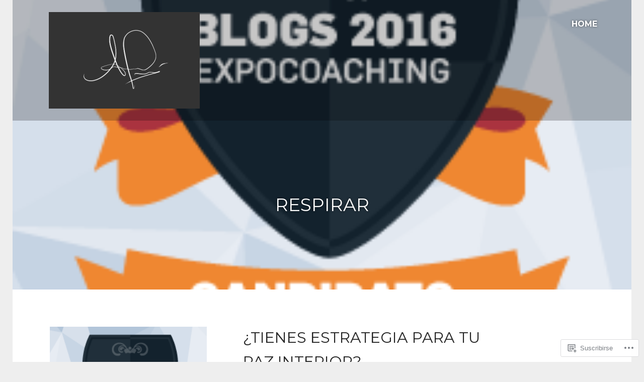

--- FILE ---
content_type: text/html; charset=UTF-8
request_url: https://arucacoach.me/tag/respirar/
body_size: 28569
content:
<!DOCTYPE html>
<html lang="es">
<head>
<meta charset="UTF-8">
<meta name="viewport" content="width=device-width, initial-scale=1">
<title>respirar | Aruca Gómez | Leadership, Coaching &amp; Communication</title>
<link rel="profile" href="http://gmpg.org/xfn/11">
<link rel="pingback" href="https://arucacoach.me/xmlrpc.php">

<title>respirar &#8211; Aruca Gómez | Leadership, Coaching &amp; Communication</title>
<script type="text/javascript">
  WebFontConfig = {"google":{"families":["Montserrat:r:latin,latin-ext","Montserrat:r,i,b,bi:latin,latin-ext"]},"api_url":"https:\/\/fonts-api.wp.com\/css"};
  (function() {
    var wf = document.createElement('script');
    wf.src = '/wp-content/plugins/custom-fonts/js/webfont.js';
    wf.type = 'text/javascript';
    wf.async = 'true';
    var s = document.getElementsByTagName('script')[0];
    s.parentNode.insertBefore(wf, s);
	})();
</script><style id="jetpack-custom-fonts-css">.wf-active body, .wf-active button, .wf-active input, .wf-active select, .wf-active textarea{font-family:"Montserrat",sans-serif}.wf-active blockquote{font-family:"Montserrat",sans-serif}.wf-active h1, .wf-active h2, .wf-active h3, .wf-active h4, .wf-active h5, .wf-active h6{font-family:"Montserrat",sans-serif;font-weight:400;font-style:normal}.wf-active h1 a, .wf-active h2 a, .wf-active h3 a, .wf-active h4 a, .wf-active h5 a, .wf-active h6 a{font-weight:400;font-style:normal}.wf-active h1{font-style:normal;font-weight:400}.wf-active h2{font-style:normal;font-weight:400}.wf-active h3{font-style:normal;font-weight:400}.wf-active h4{font-style:normal;font-weight:400}.wf-active h5{font-style:normal;font-weight:400}.wf-active h6{font-style:normal;font-weight:400}.wf-active .site-description{font-weight:400;font-style:normal}.wf-active .widget-title, .wf-active .widgettitle{font-style:normal;font-weight:400}.wf-active .featured-page .entry-title, .wf-active .grid .entry-title{font-style:normal;font-weight:400}.wf-active .no-comments{font-weight:400;font-style:normal}</style>
<meta name='robots' content='max-image-preview:large' />
<meta name="google-site-verification" content="mPN8o-TEeLTMBfgOgRhWIXuwlm2sOoqskiC-ePgs6dE" />

<!-- Async WordPress.com Remote Login -->
<script id="wpcom_remote_login_js">
var wpcom_remote_login_extra_auth = '';
function wpcom_remote_login_remove_dom_node_id( element_id ) {
	var dom_node = document.getElementById( element_id );
	if ( dom_node ) { dom_node.parentNode.removeChild( dom_node ); }
}
function wpcom_remote_login_remove_dom_node_classes( class_name ) {
	var dom_nodes = document.querySelectorAll( '.' + class_name );
	for ( var i = 0; i < dom_nodes.length; i++ ) {
		dom_nodes[ i ].parentNode.removeChild( dom_nodes[ i ] );
	}
}
function wpcom_remote_login_final_cleanup() {
	wpcom_remote_login_remove_dom_node_classes( "wpcom_remote_login_msg" );
	wpcom_remote_login_remove_dom_node_id( "wpcom_remote_login_key" );
	wpcom_remote_login_remove_dom_node_id( "wpcom_remote_login_validate" );
	wpcom_remote_login_remove_dom_node_id( "wpcom_remote_login_js" );
	wpcom_remote_login_remove_dom_node_id( "wpcom_request_access_iframe" );
	wpcom_remote_login_remove_dom_node_id( "wpcom_request_access_styles" );
}

// Watch for messages back from the remote login
window.addEventListener( "message", function( e ) {
	if ( e.origin === "https://r-login.wordpress.com" ) {
		var data = {};
		try {
			data = JSON.parse( e.data );
		} catch( e ) {
			wpcom_remote_login_final_cleanup();
			return;
		}

		if ( data.msg === 'LOGIN' ) {
			// Clean up the login check iframe
			wpcom_remote_login_remove_dom_node_id( "wpcom_remote_login_key" );

			var id_regex = new RegExp( /^[0-9]+$/ );
			var token_regex = new RegExp( /^.*|.*|.*$/ );
			if (
				token_regex.test( data.token )
				&& id_regex.test( data.wpcomid )
			) {
				// We have everything we need to ask for a login
				var script = document.createElement( "script" );
				script.setAttribute( "id", "wpcom_remote_login_validate" );
				script.src = '/remote-login.php?wpcom_remote_login=validate'
					+ '&wpcomid=' + data.wpcomid
					+ '&token=' + encodeURIComponent( data.token )
					+ '&host=' + window.location.protocol
					+ '//' + window.location.hostname
					+ '&postid=2725'
					+ '&is_singular=';
				document.body.appendChild( script );
			}

			return;
		}

		// Safari ITP, not logged in, so redirect
		if ( data.msg === 'LOGIN-REDIRECT' ) {
			window.location = 'https://wordpress.com/log-in?redirect_to=' + window.location.href;
			return;
		}

		// Safari ITP, storage access failed, remove the request
		if ( data.msg === 'LOGIN-REMOVE' ) {
			var css_zap = 'html { -webkit-transition: margin-top 1s; transition: margin-top 1s; } /* 9001 */ html { margin-top: 0 !important; } * html body { margin-top: 0 !important; } @media screen and ( max-width: 782px ) { html { margin-top: 0 !important; } * html body { margin-top: 0 !important; } }';
			var style_zap = document.createElement( 'style' );
			style_zap.type = 'text/css';
			style_zap.appendChild( document.createTextNode( css_zap ) );
			document.body.appendChild( style_zap );

			var e = document.getElementById( 'wpcom_request_access_iframe' );
			e.parentNode.removeChild( e );

			document.cookie = 'wordpress_com_login_access=denied; path=/; max-age=31536000';

			return;
		}

		// Safari ITP
		if ( data.msg === 'REQUEST_ACCESS' ) {
			console.log( 'request access: safari' );

			// Check ITP iframe enable/disable knob
			if ( wpcom_remote_login_extra_auth !== 'safari_itp_iframe' ) {
				return;
			}

			// If we are in a "private window" there is no ITP.
			var private_window = false;
			try {
				var opendb = window.openDatabase( null, null, null, null );
			} catch( e ) {
				private_window = true;
			}

			if ( private_window ) {
				console.log( 'private window' );
				return;
			}

			var iframe = document.createElement( 'iframe' );
			iframe.id = 'wpcom_request_access_iframe';
			iframe.setAttribute( 'scrolling', 'no' );
			iframe.setAttribute( 'sandbox', 'allow-storage-access-by-user-activation allow-scripts allow-same-origin allow-top-navigation-by-user-activation' );
			iframe.src = 'https://r-login.wordpress.com/remote-login.php?wpcom_remote_login=request_access&origin=' + encodeURIComponent( data.origin ) + '&wpcomid=' + encodeURIComponent( data.wpcomid );

			var css = 'html { -webkit-transition: margin-top 1s; transition: margin-top 1s; } /* 9001 */ html { margin-top: 46px !important; } * html body { margin-top: 46px !important; } @media screen and ( max-width: 660px ) { html { margin-top: 71px !important; } * html body { margin-top: 71px !important; } #wpcom_request_access_iframe { display: block; height: 71px !important; } } #wpcom_request_access_iframe { border: 0px; height: 46px; position: fixed; top: 0; left: 0; width: 100%; min-width: 100%; z-index: 99999; background: #23282d; } ';

			var style = document.createElement( 'style' );
			style.type = 'text/css';
			style.id = 'wpcom_request_access_styles';
			style.appendChild( document.createTextNode( css ) );
			document.body.appendChild( style );

			document.body.appendChild( iframe );
		}

		if ( data.msg === 'DONE' ) {
			wpcom_remote_login_final_cleanup();
		}
	}
}, false );

// Inject the remote login iframe after the page has had a chance to load
// more critical resources
window.addEventListener( "DOMContentLoaded", function( e ) {
	var iframe = document.createElement( "iframe" );
	iframe.style.display = "none";
	iframe.setAttribute( "scrolling", "no" );
	iframe.setAttribute( "id", "wpcom_remote_login_key" );
	iframe.src = "https://r-login.wordpress.com/remote-login.php"
		+ "?wpcom_remote_login=key"
		+ "&origin=aHR0cHM6Ly9hcnVjYWNvYWNoLm1l"
		+ "&wpcomid=48751821"
		+ "&time=" + Math.floor( Date.now() / 1000 );
	document.body.appendChild( iframe );
}, false );
</script>
<link rel='dns-prefetch' href='//s0.wp.com' />
<link rel='dns-prefetch' href='//fonts-api.wp.com' />
<link rel="alternate" type="application/rss+xml" title="Aruca Gómez | Leadership, Coaching &amp; Communication &raquo; Feed" href="https://arucacoach.me/feed/" />
<link rel="alternate" type="application/rss+xml" title="Aruca Gómez | Leadership, Coaching &amp; Communication &raquo; Feed de los comentarios" href="https://arucacoach.me/comments/feed/" />
<link rel="alternate" type="application/rss+xml" title="Aruca Gómez | Leadership, Coaching &amp; Communication &raquo; Etiqueta respirar del feed" href="https://arucacoach.me/tag/respirar/feed/" />
	<script type="text/javascript">
		/* <![CDATA[ */
		function addLoadEvent(func) {
			var oldonload = window.onload;
			if (typeof window.onload != 'function') {
				window.onload = func;
			} else {
				window.onload = function () {
					oldonload();
					func();
				}
			}
		}
		/* ]]> */
	</script>
	<link crossorigin='anonymous' rel='stylesheet' id='all-css-0-1' href='/wp-content/mu-plugins/likes/jetpack-likes.css?m=1743883414i&cssminify=yes' type='text/css' media='all' />
<style id='wp-emoji-styles-inline-css'>

	img.wp-smiley, img.emoji {
		display: inline !important;
		border: none !important;
		box-shadow: none !important;
		height: 1em !important;
		width: 1em !important;
		margin: 0 0.07em !important;
		vertical-align: -0.1em !important;
		background: none !important;
		padding: 0 !important;
	}
/*# sourceURL=wp-emoji-styles-inline-css */
</style>
<link crossorigin='anonymous' rel='stylesheet' id='all-css-2-1' href='/wp-content/plugins/gutenberg-core/v22.4.0/build/styles/block-library/style.min.css?m=1768935615i&cssminify=yes' type='text/css' media='all' />
<style id='wp-block-library-inline-css'>
.has-text-align-justify {
	text-align:justify;
}
.has-text-align-justify{text-align:justify;}

/*# sourceURL=wp-block-library-inline-css */
</style><style id='global-styles-inline-css'>
:root{--wp--preset--aspect-ratio--square: 1;--wp--preset--aspect-ratio--4-3: 4/3;--wp--preset--aspect-ratio--3-4: 3/4;--wp--preset--aspect-ratio--3-2: 3/2;--wp--preset--aspect-ratio--2-3: 2/3;--wp--preset--aspect-ratio--16-9: 16/9;--wp--preset--aspect-ratio--9-16: 9/16;--wp--preset--color--black: #000000;--wp--preset--color--cyan-bluish-gray: #abb8c3;--wp--preset--color--white: #ffffff;--wp--preset--color--pale-pink: #f78da7;--wp--preset--color--vivid-red: #cf2e2e;--wp--preset--color--luminous-vivid-orange: #ff6900;--wp--preset--color--luminous-vivid-amber: #fcb900;--wp--preset--color--light-green-cyan: #7bdcb5;--wp--preset--color--vivid-green-cyan: #00d084;--wp--preset--color--pale-cyan-blue: #8ed1fc;--wp--preset--color--vivid-cyan-blue: #0693e3;--wp--preset--color--vivid-purple: #9b51e0;--wp--preset--gradient--vivid-cyan-blue-to-vivid-purple: linear-gradient(135deg,rgb(6,147,227) 0%,rgb(155,81,224) 100%);--wp--preset--gradient--light-green-cyan-to-vivid-green-cyan: linear-gradient(135deg,rgb(122,220,180) 0%,rgb(0,208,130) 100%);--wp--preset--gradient--luminous-vivid-amber-to-luminous-vivid-orange: linear-gradient(135deg,rgb(252,185,0) 0%,rgb(255,105,0) 100%);--wp--preset--gradient--luminous-vivid-orange-to-vivid-red: linear-gradient(135deg,rgb(255,105,0) 0%,rgb(207,46,46) 100%);--wp--preset--gradient--very-light-gray-to-cyan-bluish-gray: linear-gradient(135deg,rgb(238,238,238) 0%,rgb(169,184,195) 100%);--wp--preset--gradient--cool-to-warm-spectrum: linear-gradient(135deg,rgb(74,234,220) 0%,rgb(151,120,209) 20%,rgb(207,42,186) 40%,rgb(238,44,130) 60%,rgb(251,105,98) 80%,rgb(254,248,76) 100%);--wp--preset--gradient--blush-light-purple: linear-gradient(135deg,rgb(255,206,236) 0%,rgb(152,150,240) 100%);--wp--preset--gradient--blush-bordeaux: linear-gradient(135deg,rgb(254,205,165) 0%,rgb(254,45,45) 50%,rgb(107,0,62) 100%);--wp--preset--gradient--luminous-dusk: linear-gradient(135deg,rgb(255,203,112) 0%,rgb(199,81,192) 50%,rgb(65,88,208) 100%);--wp--preset--gradient--pale-ocean: linear-gradient(135deg,rgb(255,245,203) 0%,rgb(182,227,212) 50%,rgb(51,167,181) 100%);--wp--preset--gradient--electric-grass: linear-gradient(135deg,rgb(202,248,128) 0%,rgb(113,206,126) 100%);--wp--preset--gradient--midnight: linear-gradient(135deg,rgb(2,3,129) 0%,rgb(40,116,252) 100%);--wp--preset--font-size--small: 13px;--wp--preset--font-size--medium: 20px;--wp--preset--font-size--large: 36px;--wp--preset--font-size--x-large: 42px;--wp--preset--font-family--albert-sans: 'Albert Sans', sans-serif;--wp--preset--font-family--alegreya: Alegreya, serif;--wp--preset--font-family--arvo: Arvo, serif;--wp--preset--font-family--bodoni-moda: 'Bodoni Moda', serif;--wp--preset--font-family--bricolage-grotesque: 'Bricolage Grotesque', sans-serif;--wp--preset--font-family--cabin: Cabin, sans-serif;--wp--preset--font-family--chivo: Chivo, sans-serif;--wp--preset--font-family--commissioner: Commissioner, sans-serif;--wp--preset--font-family--cormorant: Cormorant, serif;--wp--preset--font-family--courier-prime: 'Courier Prime', monospace;--wp--preset--font-family--crimson-pro: 'Crimson Pro', serif;--wp--preset--font-family--dm-mono: 'DM Mono', monospace;--wp--preset--font-family--dm-sans: 'DM Sans', sans-serif;--wp--preset--font-family--dm-serif-display: 'DM Serif Display', serif;--wp--preset--font-family--domine: Domine, serif;--wp--preset--font-family--eb-garamond: 'EB Garamond', serif;--wp--preset--font-family--epilogue: Epilogue, sans-serif;--wp--preset--font-family--fahkwang: Fahkwang, sans-serif;--wp--preset--font-family--figtree: Figtree, sans-serif;--wp--preset--font-family--fira-sans: 'Fira Sans', sans-serif;--wp--preset--font-family--fjalla-one: 'Fjalla One', sans-serif;--wp--preset--font-family--fraunces: Fraunces, serif;--wp--preset--font-family--gabarito: Gabarito, system-ui;--wp--preset--font-family--ibm-plex-mono: 'IBM Plex Mono', monospace;--wp--preset--font-family--ibm-plex-sans: 'IBM Plex Sans', sans-serif;--wp--preset--font-family--ibarra-real-nova: 'Ibarra Real Nova', serif;--wp--preset--font-family--instrument-serif: 'Instrument Serif', serif;--wp--preset--font-family--inter: Inter, sans-serif;--wp--preset--font-family--josefin-sans: 'Josefin Sans', sans-serif;--wp--preset--font-family--jost: Jost, sans-serif;--wp--preset--font-family--libre-baskerville: 'Libre Baskerville', serif;--wp--preset--font-family--libre-franklin: 'Libre Franklin', sans-serif;--wp--preset--font-family--literata: Literata, serif;--wp--preset--font-family--lora: Lora, serif;--wp--preset--font-family--merriweather: Merriweather, serif;--wp--preset--font-family--montserrat: Montserrat, sans-serif;--wp--preset--font-family--newsreader: Newsreader, serif;--wp--preset--font-family--noto-sans-mono: 'Noto Sans Mono', sans-serif;--wp--preset--font-family--nunito: Nunito, sans-serif;--wp--preset--font-family--open-sans: 'Open Sans', sans-serif;--wp--preset--font-family--overpass: Overpass, sans-serif;--wp--preset--font-family--pt-serif: 'PT Serif', serif;--wp--preset--font-family--petrona: Petrona, serif;--wp--preset--font-family--piazzolla: Piazzolla, serif;--wp--preset--font-family--playfair-display: 'Playfair Display', serif;--wp--preset--font-family--plus-jakarta-sans: 'Plus Jakarta Sans', sans-serif;--wp--preset--font-family--poppins: Poppins, sans-serif;--wp--preset--font-family--raleway: Raleway, sans-serif;--wp--preset--font-family--roboto: Roboto, sans-serif;--wp--preset--font-family--roboto-slab: 'Roboto Slab', serif;--wp--preset--font-family--rubik: Rubik, sans-serif;--wp--preset--font-family--rufina: Rufina, serif;--wp--preset--font-family--sora: Sora, sans-serif;--wp--preset--font-family--source-sans-3: 'Source Sans 3', sans-serif;--wp--preset--font-family--source-serif-4: 'Source Serif 4', serif;--wp--preset--font-family--space-mono: 'Space Mono', monospace;--wp--preset--font-family--syne: Syne, sans-serif;--wp--preset--font-family--texturina: Texturina, serif;--wp--preset--font-family--urbanist: Urbanist, sans-serif;--wp--preset--font-family--work-sans: 'Work Sans', sans-serif;--wp--preset--spacing--20: 0.44rem;--wp--preset--spacing--30: 0.67rem;--wp--preset--spacing--40: 1rem;--wp--preset--spacing--50: 1.5rem;--wp--preset--spacing--60: 2.25rem;--wp--preset--spacing--70: 3.38rem;--wp--preset--spacing--80: 5.06rem;--wp--preset--shadow--natural: 6px 6px 9px rgba(0, 0, 0, 0.2);--wp--preset--shadow--deep: 12px 12px 50px rgba(0, 0, 0, 0.4);--wp--preset--shadow--sharp: 6px 6px 0px rgba(0, 0, 0, 0.2);--wp--preset--shadow--outlined: 6px 6px 0px -3px rgb(255, 255, 255), 6px 6px rgb(0, 0, 0);--wp--preset--shadow--crisp: 6px 6px 0px rgb(0, 0, 0);}:where(body) { margin: 0; }:where(.is-layout-flex){gap: 0.5em;}:where(.is-layout-grid){gap: 0.5em;}body .is-layout-flex{display: flex;}.is-layout-flex{flex-wrap: wrap;align-items: center;}.is-layout-flex > :is(*, div){margin: 0;}body .is-layout-grid{display: grid;}.is-layout-grid > :is(*, div){margin: 0;}body{padding-top: 0px;padding-right: 0px;padding-bottom: 0px;padding-left: 0px;}:root :where(.wp-element-button, .wp-block-button__link){background-color: #32373c;border-width: 0;color: #fff;font-family: inherit;font-size: inherit;font-style: inherit;font-weight: inherit;letter-spacing: inherit;line-height: inherit;padding-top: calc(0.667em + 2px);padding-right: calc(1.333em + 2px);padding-bottom: calc(0.667em + 2px);padding-left: calc(1.333em + 2px);text-decoration: none;text-transform: inherit;}.has-black-color{color: var(--wp--preset--color--black) !important;}.has-cyan-bluish-gray-color{color: var(--wp--preset--color--cyan-bluish-gray) !important;}.has-white-color{color: var(--wp--preset--color--white) !important;}.has-pale-pink-color{color: var(--wp--preset--color--pale-pink) !important;}.has-vivid-red-color{color: var(--wp--preset--color--vivid-red) !important;}.has-luminous-vivid-orange-color{color: var(--wp--preset--color--luminous-vivid-orange) !important;}.has-luminous-vivid-amber-color{color: var(--wp--preset--color--luminous-vivid-amber) !important;}.has-light-green-cyan-color{color: var(--wp--preset--color--light-green-cyan) !important;}.has-vivid-green-cyan-color{color: var(--wp--preset--color--vivid-green-cyan) !important;}.has-pale-cyan-blue-color{color: var(--wp--preset--color--pale-cyan-blue) !important;}.has-vivid-cyan-blue-color{color: var(--wp--preset--color--vivid-cyan-blue) !important;}.has-vivid-purple-color{color: var(--wp--preset--color--vivid-purple) !important;}.has-black-background-color{background-color: var(--wp--preset--color--black) !important;}.has-cyan-bluish-gray-background-color{background-color: var(--wp--preset--color--cyan-bluish-gray) !important;}.has-white-background-color{background-color: var(--wp--preset--color--white) !important;}.has-pale-pink-background-color{background-color: var(--wp--preset--color--pale-pink) !important;}.has-vivid-red-background-color{background-color: var(--wp--preset--color--vivid-red) !important;}.has-luminous-vivid-orange-background-color{background-color: var(--wp--preset--color--luminous-vivid-orange) !important;}.has-luminous-vivid-amber-background-color{background-color: var(--wp--preset--color--luminous-vivid-amber) !important;}.has-light-green-cyan-background-color{background-color: var(--wp--preset--color--light-green-cyan) !important;}.has-vivid-green-cyan-background-color{background-color: var(--wp--preset--color--vivid-green-cyan) !important;}.has-pale-cyan-blue-background-color{background-color: var(--wp--preset--color--pale-cyan-blue) !important;}.has-vivid-cyan-blue-background-color{background-color: var(--wp--preset--color--vivid-cyan-blue) !important;}.has-vivid-purple-background-color{background-color: var(--wp--preset--color--vivid-purple) !important;}.has-black-border-color{border-color: var(--wp--preset--color--black) !important;}.has-cyan-bluish-gray-border-color{border-color: var(--wp--preset--color--cyan-bluish-gray) !important;}.has-white-border-color{border-color: var(--wp--preset--color--white) !important;}.has-pale-pink-border-color{border-color: var(--wp--preset--color--pale-pink) !important;}.has-vivid-red-border-color{border-color: var(--wp--preset--color--vivid-red) !important;}.has-luminous-vivid-orange-border-color{border-color: var(--wp--preset--color--luminous-vivid-orange) !important;}.has-luminous-vivid-amber-border-color{border-color: var(--wp--preset--color--luminous-vivid-amber) !important;}.has-light-green-cyan-border-color{border-color: var(--wp--preset--color--light-green-cyan) !important;}.has-vivid-green-cyan-border-color{border-color: var(--wp--preset--color--vivid-green-cyan) !important;}.has-pale-cyan-blue-border-color{border-color: var(--wp--preset--color--pale-cyan-blue) !important;}.has-vivid-cyan-blue-border-color{border-color: var(--wp--preset--color--vivid-cyan-blue) !important;}.has-vivid-purple-border-color{border-color: var(--wp--preset--color--vivid-purple) !important;}.has-vivid-cyan-blue-to-vivid-purple-gradient-background{background: var(--wp--preset--gradient--vivid-cyan-blue-to-vivid-purple) !important;}.has-light-green-cyan-to-vivid-green-cyan-gradient-background{background: var(--wp--preset--gradient--light-green-cyan-to-vivid-green-cyan) !important;}.has-luminous-vivid-amber-to-luminous-vivid-orange-gradient-background{background: var(--wp--preset--gradient--luminous-vivid-amber-to-luminous-vivid-orange) !important;}.has-luminous-vivid-orange-to-vivid-red-gradient-background{background: var(--wp--preset--gradient--luminous-vivid-orange-to-vivid-red) !important;}.has-very-light-gray-to-cyan-bluish-gray-gradient-background{background: var(--wp--preset--gradient--very-light-gray-to-cyan-bluish-gray) !important;}.has-cool-to-warm-spectrum-gradient-background{background: var(--wp--preset--gradient--cool-to-warm-spectrum) !important;}.has-blush-light-purple-gradient-background{background: var(--wp--preset--gradient--blush-light-purple) !important;}.has-blush-bordeaux-gradient-background{background: var(--wp--preset--gradient--blush-bordeaux) !important;}.has-luminous-dusk-gradient-background{background: var(--wp--preset--gradient--luminous-dusk) !important;}.has-pale-ocean-gradient-background{background: var(--wp--preset--gradient--pale-ocean) !important;}.has-electric-grass-gradient-background{background: var(--wp--preset--gradient--electric-grass) !important;}.has-midnight-gradient-background{background: var(--wp--preset--gradient--midnight) !important;}.has-small-font-size{font-size: var(--wp--preset--font-size--small) !important;}.has-medium-font-size{font-size: var(--wp--preset--font-size--medium) !important;}.has-large-font-size{font-size: var(--wp--preset--font-size--large) !important;}.has-x-large-font-size{font-size: var(--wp--preset--font-size--x-large) !important;}.has-albert-sans-font-family{font-family: var(--wp--preset--font-family--albert-sans) !important;}.has-alegreya-font-family{font-family: var(--wp--preset--font-family--alegreya) !important;}.has-arvo-font-family{font-family: var(--wp--preset--font-family--arvo) !important;}.has-bodoni-moda-font-family{font-family: var(--wp--preset--font-family--bodoni-moda) !important;}.has-bricolage-grotesque-font-family{font-family: var(--wp--preset--font-family--bricolage-grotesque) !important;}.has-cabin-font-family{font-family: var(--wp--preset--font-family--cabin) !important;}.has-chivo-font-family{font-family: var(--wp--preset--font-family--chivo) !important;}.has-commissioner-font-family{font-family: var(--wp--preset--font-family--commissioner) !important;}.has-cormorant-font-family{font-family: var(--wp--preset--font-family--cormorant) !important;}.has-courier-prime-font-family{font-family: var(--wp--preset--font-family--courier-prime) !important;}.has-crimson-pro-font-family{font-family: var(--wp--preset--font-family--crimson-pro) !important;}.has-dm-mono-font-family{font-family: var(--wp--preset--font-family--dm-mono) !important;}.has-dm-sans-font-family{font-family: var(--wp--preset--font-family--dm-sans) !important;}.has-dm-serif-display-font-family{font-family: var(--wp--preset--font-family--dm-serif-display) !important;}.has-domine-font-family{font-family: var(--wp--preset--font-family--domine) !important;}.has-eb-garamond-font-family{font-family: var(--wp--preset--font-family--eb-garamond) !important;}.has-epilogue-font-family{font-family: var(--wp--preset--font-family--epilogue) !important;}.has-fahkwang-font-family{font-family: var(--wp--preset--font-family--fahkwang) !important;}.has-figtree-font-family{font-family: var(--wp--preset--font-family--figtree) !important;}.has-fira-sans-font-family{font-family: var(--wp--preset--font-family--fira-sans) !important;}.has-fjalla-one-font-family{font-family: var(--wp--preset--font-family--fjalla-one) !important;}.has-fraunces-font-family{font-family: var(--wp--preset--font-family--fraunces) !important;}.has-gabarito-font-family{font-family: var(--wp--preset--font-family--gabarito) !important;}.has-ibm-plex-mono-font-family{font-family: var(--wp--preset--font-family--ibm-plex-mono) !important;}.has-ibm-plex-sans-font-family{font-family: var(--wp--preset--font-family--ibm-plex-sans) !important;}.has-ibarra-real-nova-font-family{font-family: var(--wp--preset--font-family--ibarra-real-nova) !important;}.has-instrument-serif-font-family{font-family: var(--wp--preset--font-family--instrument-serif) !important;}.has-inter-font-family{font-family: var(--wp--preset--font-family--inter) !important;}.has-josefin-sans-font-family{font-family: var(--wp--preset--font-family--josefin-sans) !important;}.has-jost-font-family{font-family: var(--wp--preset--font-family--jost) !important;}.has-libre-baskerville-font-family{font-family: var(--wp--preset--font-family--libre-baskerville) !important;}.has-libre-franklin-font-family{font-family: var(--wp--preset--font-family--libre-franklin) !important;}.has-literata-font-family{font-family: var(--wp--preset--font-family--literata) !important;}.has-lora-font-family{font-family: var(--wp--preset--font-family--lora) !important;}.has-merriweather-font-family{font-family: var(--wp--preset--font-family--merriweather) !important;}.has-montserrat-font-family{font-family: var(--wp--preset--font-family--montserrat) !important;}.has-newsreader-font-family{font-family: var(--wp--preset--font-family--newsreader) !important;}.has-noto-sans-mono-font-family{font-family: var(--wp--preset--font-family--noto-sans-mono) !important;}.has-nunito-font-family{font-family: var(--wp--preset--font-family--nunito) !important;}.has-open-sans-font-family{font-family: var(--wp--preset--font-family--open-sans) !important;}.has-overpass-font-family{font-family: var(--wp--preset--font-family--overpass) !important;}.has-pt-serif-font-family{font-family: var(--wp--preset--font-family--pt-serif) !important;}.has-petrona-font-family{font-family: var(--wp--preset--font-family--petrona) !important;}.has-piazzolla-font-family{font-family: var(--wp--preset--font-family--piazzolla) !important;}.has-playfair-display-font-family{font-family: var(--wp--preset--font-family--playfair-display) !important;}.has-plus-jakarta-sans-font-family{font-family: var(--wp--preset--font-family--plus-jakarta-sans) !important;}.has-poppins-font-family{font-family: var(--wp--preset--font-family--poppins) !important;}.has-raleway-font-family{font-family: var(--wp--preset--font-family--raleway) !important;}.has-roboto-font-family{font-family: var(--wp--preset--font-family--roboto) !important;}.has-roboto-slab-font-family{font-family: var(--wp--preset--font-family--roboto-slab) !important;}.has-rubik-font-family{font-family: var(--wp--preset--font-family--rubik) !important;}.has-rufina-font-family{font-family: var(--wp--preset--font-family--rufina) !important;}.has-sora-font-family{font-family: var(--wp--preset--font-family--sora) !important;}.has-source-sans-3-font-family{font-family: var(--wp--preset--font-family--source-sans-3) !important;}.has-source-serif-4-font-family{font-family: var(--wp--preset--font-family--source-serif-4) !important;}.has-space-mono-font-family{font-family: var(--wp--preset--font-family--space-mono) !important;}.has-syne-font-family{font-family: var(--wp--preset--font-family--syne) !important;}.has-texturina-font-family{font-family: var(--wp--preset--font-family--texturina) !important;}.has-urbanist-font-family{font-family: var(--wp--preset--font-family--urbanist) !important;}.has-work-sans-font-family{font-family: var(--wp--preset--font-family--work-sans) !important;}
/*# sourceURL=global-styles-inline-css */
</style>

<style id='classic-theme-styles-inline-css'>
.wp-block-button__link{background-color:#32373c;border-radius:9999px;box-shadow:none;color:#fff;font-size:1.125em;padding:calc(.667em + 2px) calc(1.333em + 2px);text-decoration:none}.wp-block-file__button{background:#32373c;color:#fff}.wp-block-accordion-heading{margin:0}.wp-block-accordion-heading__toggle{background-color:inherit!important;color:inherit!important}.wp-block-accordion-heading__toggle:not(:focus-visible){outline:none}.wp-block-accordion-heading__toggle:focus,.wp-block-accordion-heading__toggle:hover{background-color:inherit!important;border:none;box-shadow:none;color:inherit;padding:var(--wp--preset--spacing--20,1em) 0;text-decoration:none}.wp-block-accordion-heading__toggle:focus-visible{outline:auto;outline-offset:0}
/*# sourceURL=/wp-content/plugins/gutenberg-core/v22.4.0/build/styles/block-library/classic.min.css */
</style>
<link crossorigin='anonymous' rel='stylesheet' id='all-css-4-1' href='/_static/??-eJx9j9EOgjAMRX/I0oAYeDF+ioHR4GDdlnVI/HsHGiWR+NKsyzm3uTh7UM5GshG9mXptBZVrjVOjYJHldZaDaPaGINA9K7HTEj8ESHwYypTIATdBPME3K1D6Z9/EhWDqdEOGOGH/tNknB9rWBxKBNFlPDPGWRPnnDRR9o8b3juycxau2CnuyFHQyZP/5E/q6hX5qsXehsbhfdYOlahaXWysJa4WFv/A5r07Hoi6rvByej7OJEg==&cssminify=yes' type='text/css' media='all' />
<style id='edin-style-inline-css'>
.hero.without-featured-image { background-image: url(https://arucacoach.me/wp-content/uploads/2016/02/cropped-banner-candidato-blogs-20161.png); }
/*# sourceURL=edin-style-inline-css */
</style>
<style id='jetpack_facebook_likebox-inline-css'>
.widget_facebook_likebox {
	overflow: hidden;
}

/*# sourceURL=/wp-content/mu-plugins/jetpack-plugin/moon/modules/widgets/facebook-likebox/style.css */
</style>
<link crossorigin='anonymous' rel='stylesheet' id='all-css-6-1' href='/_static/??-eJzTLy/QTc7PK0nNK9HPLdUtyClNz8wr1i9KTcrJTwcy0/WTi5G5ekCujj52Temp+bo5+cmJJZn5eSgc3bScxMwikFb7XFtDE1NLExMLc0OTLACohS2q&cssminify=yes' type='text/css' media='all' />
<link crossorigin='anonymous' rel='stylesheet' id='print-css-7-1' href='/wp-content/mu-plugins/global-print/global-print.css?m=1465851035i&cssminify=yes' type='text/css' media='print' />
<link rel='stylesheet' id='goran-noto-sans-css' href='https://fonts-api.wp.com/css?family=Noto+Sans%3A400%2C700%2C400italic%2C700italic&#038;subset=latin%2Clatin-ext' media='all' />
<link rel='stylesheet' id='goran-noto-serif-css' href='https://fonts-api.wp.com/css?family=Noto+Serif%3A400%2C700%2C400italic%2C700italic&#038;subset=latin%2Clatin-ext' media='all' />
<link rel='stylesheet' id='goran-droid-sans-mono-css' href='https://fonts-api.wp.com/css?family=Droid+Sans+Mono' media='all' />
<link crossorigin='anonymous' rel='stylesheet' id='all-css-14-1' href='/wp-content/themes/pub/goran/inc/style-wpcom.css?m=1453284068i&cssminify=yes' type='text/css' media='all' />
<style id='jetpack-global-styles-frontend-style-inline-css'>
:root { --font-headings: unset; --font-base: unset; --font-headings-default: -apple-system,BlinkMacSystemFont,"Segoe UI",Roboto,Oxygen-Sans,Ubuntu,Cantarell,"Helvetica Neue",sans-serif; --font-base-default: -apple-system,BlinkMacSystemFont,"Segoe UI",Roboto,Oxygen-Sans,Ubuntu,Cantarell,"Helvetica Neue",sans-serif;}
/*# sourceURL=jetpack-global-styles-frontend-style-inline-css */
</style>
<link crossorigin='anonymous' rel='stylesheet' id='all-css-16-1' href='/_static/??-eJyNjcEKwjAQRH/IuFRT6kX8FNkmS5K6yQY3Qfx7bfEiXrwM82B4A49qnJRGpUHupnIPqSgs1Cq624chi6zhO5OCRryTR++fW00l7J3qDv43XVNxoOISsmEJol/wY2uR8vs3WggsM/I6uOTzMI3Hw8lOg11eUT1JKA==&cssminify=yes' type='text/css' media='all' />
<script type="text/javascript" id="wpcom-actionbar-placeholder-js-extra">
/* <![CDATA[ */
var actionbardata = {"siteID":"48751821","postID":"0","siteURL":"https://arucacoach.me","xhrURL":"https://arucacoach.me/wp-admin/admin-ajax.php","nonce":"0c03c43c55","isLoggedIn":"","statusMessage":"","subsEmailDefault":"instantly","proxyScriptUrl":"https://s0.wp.com/wp-content/js/wpcom-proxy-request.js?m=1513050504i&amp;ver=20211021","i18n":{"followedText":"Las nuevas entradas de este sitio aparecer\u00e1n ahora en tu \u003Ca href=\"https://wordpress.com/reader\"\u003ELector\u003C/a\u003E","foldBar":"Contraer esta barra","unfoldBar":"Expandir esta barra","shortLinkCopied":"El enlace corto se ha copiado al portapapeles."}};
//# sourceURL=wpcom-actionbar-placeholder-js-extra
/* ]]> */
</script>
<script type="text/javascript" id="jetpack-mu-wpcom-settings-js-before">
/* <![CDATA[ */
var JETPACK_MU_WPCOM_SETTINGS = {"assetsUrl":"https://s0.wp.com/wp-content/mu-plugins/jetpack-mu-wpcom-plugin/moon/jetpack_vendor/automattic/jetpack-mu-wpcom/src/build/"};
//# sourceURL=jetpack-mu-wpcom-settings-js-before
/* ]]> */
</script>
<script crossorigin='anonymous' type='text/javascript'  src='/_static/??-eJzTLy/QTc7PK0nNK9HPKtYvyinRLSjKr6jUyyrW0QfKZeYl55SmpBaDJLMKS1OLKqGUXm5mHkFFurmZ6UWJJalQxfa5tobmRgamxgZmFpZZACbyLJI='></script>
<script type="text/javascript" id="rlt-proxy-js-after">
/* <![CDATA[ */
	rltInitialize( {"token":null,"iframeOrigins":["https:\/\/widgets.wp.com"]} );
//# sourceURL=rlt-proxy-js-after
/* ]]> */
</script>
<link rel="EditURI" type="application/rsd+xml" title="RSD" href="https://arucacoach.wordpress.com/xmlrpc.php?rsd" />
<meta name="generator" content="WordPress.com" />

<!-- Jetpack Open Graph Tags -->
<meta property="og:type" content="website" />
<meta property="og:title" content="respirar &#8211; Aruca Gómez | Leadership, Coaching &amp; Communication" />
<meta property="og:url" content="https://arucacoach.me/tag/respirar/" />
<meta property="og:site_name" content="Aruca Gómez | Leadership, Coaching &amp; Communication" />
<meta property="og:image" content="https://arucacoach.me/wp-content/uploads/2024/03/image-1.jpg?w=200" />
<meta property="og:image:width" content="200" />
<meta property="og:image:height" content="200" />
<meta property="og:image:alt" content="" />
<meta property="og:locale" content="es_ES" />
<meta name="twitter:creator" content="@aptcantos" />
<meta name="twitter:site" content="@aptcantos" />

<!-- End Jetpack Open Graph Tags -->
<link rel='openid.server' href='https://arucacoach.me/?openidserver=1' />
<link rel='openid.delegate' href='https://arucacoach.me/' />
<link rel="search" type="application/opensearchdescription+xml" href="https://arucacoach.me/osd.xml" title="Aruca Gómez &#124; Leadership, Coaching &#38; Communication" />
<link rel="search" type="application/opensearchdescription+xml" href="https://s1.wp.com/opensearch.xml" title="WordPress.com" />
<meta name="theme-color" content="#eeeeee" />
		<style type="text/css">
			.recentcomments a {
				display: inline !important;
				padding: 0 !important;
				margin: 0 !important;
			}

			table.recentcommentsavatartop img.avatar, table.recentcommentsavatarend img.avatar {
				border: 0px;
				margin: 0;
			}

			table.recentcommentsavatartop a, table.recentcommentsavatarend a {
				border: 0px !important;
				background-color: transparent !important;
			}

			td.recentcommentsavatarend, td.recentcommentsavatartop {
				padding: 0px 0px 1px 0px;
				margin: 0px;
			}

			td.recentcommentstextend {
				border: none !important;
				padding: 0px 0px 2px 10px;
			}

			.rtl td.recentcommentstextend {
				padding: 0px 10px 2px 0px;
			}

			td.recentcommentstexttop {
				border: none;
				padding: 0px 0px 0px 10px;
			}

			.rtl td.recentcommentstexttop {
				padding: 0px 10px 0px 0px;
			}
		</style>
		<meta name="description" content="Entradas sobre respirar escritas por arucagomez" />
	<style type="text/css">
			.site-title,
		.site-description {
			position: absolute;
			clip: rect(1px, 1px, 1px, 1px);
		}
		</style>
	<style type="text/css" id="custom-background-css">
body.custom-background { background-color: #eeeeee; }
</style>
	<style type="text/css" id="custom-colors-css">	#comments #respond .form-submit input#comment-submit,
	.widget_flickr #flickr_badge_uber_wrapper td a:last-child {
		background: #d2cfcf !important;
	}
	.large-screen.hero-image .main-navigation .menu-item .dropdown-toggle,
	.large-screen.hero-image .main-navigation .menu-item .dropdown-toggle:focus {
		background: rgba(255, 255, 255, 0.1);
		border-color: rgba(0, 0, 0, 0.5);
	}
body { background-color: #eeeeee;}
pre:before,
		mark,
		ins,
		button,
		input[type="button"],
		input[type="reset"],
		input[type="submit"],
		a.button,
		a.button-minimal:hover,
		a.button-minimal:focus,
		a.button-minimal:active,
		.footer-widget-area .menu-item .dropdown-toggle:hover,
		.site-content .menu-item .dropdown-toggle:hover,
		.hero,
		.featured-page .more-link,
		.grid .more-link,
		#infinite-handle span,
		.large-screen .main-navigation ul ul a,
		.large-screen .main-navigation .menu-item .dropdown-toggle,
		.large-screen .main-navigation .menu-item .dropdown-toggle:focus,
		.large-screen .main-navigation ul ul .page_item_has_children > a .dropdown-toggle:hover,
		.large-screen .main-navigation ul ul .menu-item-has-children > a .dropdown-toggle:hover,
		.large-screen.hero-image .main-navigation ul ul .page_item_has_children > a .dropdown-toggle:hover,
		.large-screen.hero-image .main-navigation ul ul .menu-item-has-children > a .dropdown-toggle:hover,
		.widget_akismet_widget .a-stats a,
		.footer-widget-area .widget_akismet_widget .a-stats a { background-color: #666666;}
.large-screen .main-navigation ul ul a:hover,
		.large-screen .main-navigation .menu-item .dropdown-toggle:hover,
		.large-screen.hero-image .main-navigation .menu-item .dropdown-toggle:hover { background-color: #595959;}
a,
		a.button-minimal,
		ul[id^="menu-social"] a:before,
		.format-link .entry-title a:hover:after,
		.format-link .entry-title a:focus:after,
		.format-link .entry-title a:active:after,
		.entry-title a:hover,
		.entry-title a:focus,
		.entry-title a:active,
		.widget_goodreads div[class^="gr_custom_each_container"] a:hover,
		.widget_goodreads div[class^="gr_custom_each_container"] a:focus,
		.widget_goodreads div[class^="gr_custom_each_container"] a:active,
		.testimonial-entry-title a:hover,
		.testimonial-entry-title a:focus,
		.testimonial-entry-title a:active { color: #666666;}
input[type="text"]:focus,
		input[type="email"]:focus,
		input[type="url"]:focus,
		input[type="password"]:focus,
		input[type="search"]:focus,
		textarea:focus,
		a.button,
		a.button-minimal,
		a.button-minimal:hover,
		a.button-minimal:focus,
		a.button-minimal:active,
		.featured-page .post-thumbnail:hover img,
		.featured-page a.post-thumbnail:hover img,
		.grid .post-thumbnail:hover img,
		.grid a.post-thumbnail:hover img,
		#comments #respond #comment-form-comment.active,
		#comments #respond .comment-form-fields div.comment-form-input.active { border-color: #666666;}
.search-wrapper .search-field { border-color: #A8A8A8;}
.rtl blockquote,
		body.rtl .hentry .wpcom-reblog-snapshot .reblogger-note-content blockquote { border-right-color: #666666;}
blockquote,
		.more-link:after,
		.comment .comment-reply-link:after,
		body .hentry .wpcom-reblog-snapshot .reblogger-note-content blockquote { border-left-color: #666666;}
.site-header { background-color: #333333;}
.large-screen .main-navigation ul ul .page_item_has_children > a .dropdown-toggle,
		.large-screen .main-navigation ul ul .menu-item-has-children > a .dropdown-toggle,
		.large-screen.hero-image .main-navigation ul ul .page_item_has_children > a .dropdown-toggle,
		.large-screen.hero-image .main-navigation ul ul .menu-item-has-children > a .dropdown-toggle,
		.large-screen .main-navigation ul ul .page_item_has_children > a .dropdown-toggle:focus,
		.large-screen .main-navigation ul ul .menu-item-has-children > a .dropdown-toggle:focus,
		.large-screen.hero-image .main-navigation ul ul .page_item_has_children > a .dropdown-toggle:focus,
		.large-screen.hero-image .main-navigation ul ul .menu-item-has-children > a .dropdown-toggle:focus { border-color: #333333;}
.footer-widget-area .menu-item .dropdown-toggle:hover,
		.site-content .menu-item .dropdown-toggle:hover,
		.large-screen .menu-primary .sub-menu,
		.large-screen .main-navigation .menu-item .dropdown-toggle,
		.large-screen .main-navigation .menu-item .dropdown-toggle:focus { border-color: #888888;}
.large-screen .main-navigation ul ul ul.toggle-on { border-top-color: #888888;}
.large-screen .main-navigation ul ul li { border-bottom-color: #888888;}
</style>
<link rel="icon" href="https://arucacoach.me/wp-content/uploads/2024/03/image-1.jpg?w=32" sizes="32x32" />
<link rel="icon" href="https://arucacoach.me/wp-content/uploads/2024/03/image-1.jpg?w=192" sizes="192x192" />
<link rel="apple-touch-icon" href="https://arucacoach.me/wp-content/uploads/2024/03/image-1.jpg?w=180" />
<meta name="msapplication-TileImage" content="https://arucacoach.me/wp-content/uploads/2024/03/image-1.jpg?w=270" />
<link crossorigin='anonymous' rel='stylesheet' id='all-css-0-3' href='/_static/??-eJydj9sKwkAMRH/INtSixQfxU6TNhpI2u1k2u5T+vYoX8EXUxzMMZxhYYoUaMoUMvlRRysjBYKIce5wfDF41wJkDwiCKs4EtHCnVaLaB7w1eXREywD5pMZJX6Rn8K8ws5KqxF6G0fqJfB+6fC4sDK4Nh4phZr+U3qj2Hm/nkj023aw/dvm220wU4noNk&cssminify=yes' type='text/css' media='all' />
</head>

<body class="archive tag tag-respirar tag-1549585 custom-background wp-custom-logo wp-theme-pubedin wp-child-theme-pubgoran customizer-styles-applied hero-image has-quinary has-custom-background has-footer-navigation navigation-default sidebar-left jetpack-reblog-enabled has-site-logo custom-colors">
<div id="page" class="hfeed site">
	<a class="skip-link screen-reader-text" href="#content">Saltar al contenido.</a>

	<header id="masthead" class="site-header" role="banner">
		
		<div class="site-branding">
			<a href="https://arucacoach.me/" class="site-logo-link" rel="home" itemprop="url"><img width="300" height="192" src="https://arucacoach.me/wp-content/uploads/2024/03/cropped-diseno-sin-titulo-2.png?w=300" class="site-logo attachment-edin-logo" alt="" data-size="edin-logo" itemprop="logo" decoding="async" srcset="https://arucacoach.me/wp-content/uploads/2024/03/cropped-diseno-sin-titulo-2.png?w=300 300w, https://arucacoach.me/wp-content/uploads/2024/03/cropped-diseno-sin-titulo-2.png?w=150 150w, https://arucacoach.me/wp-content/uploads/2024/03/cropped-diseno-sin-titulo-2.png 439w" sizes="(max-width: 300px) 100vw, 300px" data-attachment-id="5422" data-permalink="https://arucacoach.me/diseno-sin-titulo-4/" data-orig-file="https://arucacoach.me/wp-content/uploads/2024/03/cropped-diseno-sin-titulo-2.png" data-orig-size="439,281" data-comments-opened="1" data-image-meta="{&quot;aperture&quot;:&quot;0&quot;,&quot;credit&quot;:&quot;&quot;,&quot;camera&quot;:&quot;&quot;,&quot;caption&quot;:&quot;&quot;,&quot;created_timestamp&quot;:&quot;0&quot;,&quot;copyright&quot;:&quot;&quot;,&quot;focal_length&quot;:&quot;0&quot;,&quot;iso&quot;:&quot;0&quot;,&quot;shutter_speed&quot;:&quot;0&quot;,&quot;title&quot;:&quot;&quot;,&quot;orientation&quot;:&quot;0&quot;}" data-image-title="Diseño sin título" data-image-description="&lt;p&gt;https://arucacoach.files.wordpress.com/2024/03/cropped-diseno-sin-titulo-2.png&lt;/p&gt;
" data-image-caption="" data-medium-file="https://arucacoach.me/wp-content/uploads/2024/03/cropped-diseno-sin-titulo-2.png?w=300" data-large-file="https://arucacoach.me/wp-content/uploads/2024/03/cropped-diseno-sin-titulo-2.png?w=439" /></a>			<h1 class="site-title"><a href="https://arucacoach.me/" rel="home">Aruca Gómez | Leadership, Coaching &amp; Communication</a></h1>
			<h2 class="site-description">Coaching ejecutivo y  personal.  &quot;Sabemos quienes somos pero aún no sabemos quienes podemos llegar a ser&quot; William Shakespeare</h2>
		</div><!-- .site-branding -->

					<nav id="site-navigation" class="main-navigation" role="navigation">
				<button class="menu-toggle">Menú</button>
				<div class="menu-primary"><ul id="menu-otro" class="clear"><li id="menu-item-2636" class="menu-item menu-item-type-custom menu-item-object-custom menu-item-2636"><a href="http://www.arucagomez.com">HOME</a></li>
</ul></div>			</nav><!-- #site-navigation -->
			</header><!-- #masthead -->

	<div id="content" class="site-content">

	<div class="hero without-featured-image">
		
			<div class="hero-wrapper">
				<h1 class="page-title">
					respirar				</h1>
							</div>

			</div><!-- .hero -->

	<div class="content-wrapper clear">

		<div id="primary" class="content-area">
			<main id="main" class="site-main" role="main">

				
										
						
<article id="post-2725" class="post-2725 post type-post status-publish format-standard hentry category-sin-categoria tag-autocontrol tag-coach tag-coachin tag-ira tag-meditacion tag-paz-interior tag-respirar">
	<header class="entry-header">
		<h2 class="entry-title"><a href="https://arucacoach.me/2015/10/05/tienes-estrategia-para-tu-paz-interior/" rel="bookmark">¿Tienes estrategia para tu paz&nbsp;interior?</a></h2>
				<div class="entry-meta">
			<span class="posted-on">Publicado el <a href="https://arucacoach.me/2015/10/05/tienes-estrategia-para-tu-paz-interior/" rel="bookmark"><time class="entry-date published" datetime="2015-10-05T09:58:16+02:00">octubre 5, 2015</time><time class="updated" datetime="2015-10-05T09:58:17+02:00">octubre 5, 2015</time></a></span><span class="byline"> por <span class="author vcard"><a class="url fn n" href="https://arucacoach.me/author/arucacoach/">arucagomez</a></span></span>		</div><!-- .entry-meta -->
			</header><!-- .entry-header -->

	
	<a class="post-thumbnail" href="https://arucacoach.me/2015/10/05/tienes-estrategia-para-tu-paz-interior/">
			</a>


	<div class="entry-content">
		<p style="text-align:justify;">
<p style="text-align:justify;"><a href="https://arucacoach.me/wp-content/uploads/2015/10/ira.jpg"><img data-attachment-id="2726" data-permalink="https://arucacoach.me/2015/10/05/tienes-estrategia-para-tu-paz-interior/ira/" data-orig-file="https://arucacoach.me/wp-content/uploads/2015/10/ira.jpg" data-orig-size="225,225" data-comments-opened="1" data-image-meta="{&quot;aperture&quot;:&quot;0&quot;,&quot;credit&quot;:&quot;&quot;,&quot;camera&quot;:&quot;&quot;,&quot;caption&quot;:&quot;&quot;,&quot;created_timestamp&quot;:&quot;0&quot;,&quot;copyright&quot;:&quot;&quot;,&quot;focal_length&quot;:&quot;0&quot;,&quot;iso&quot;:&quot;0&quot;,&quot;shutter_speed&quot;:&quot;0&quot;,&quot;title&quot;:&quot;&quot;,&quot;orientation&quot;:&quot;0&quot;}" data-image-title="ira" data-image-description="" data-image-caption="" data-medium-file="https://arucacoach.me/wp-content/uploads/2015/10/ira.jpg?w=225" data-large-file="https://arucacoach.me/wp-content/uploads/2015/10/ira.jpg?w=225" class="alignnone  wp-image-2726" src="https://arucacoach.me/wp-content/uploads/2015/10/ira.jpg?w=427&#038;h=427" alt="ira" width="427" height="427" srcset="https://arucacoach.me/wp-content/uploads/2015/10/ira.jpg 225w, https://arucacoach.me/wp-content/uploads/2015/10/ira.jpg?w=150&amp;h=150 150w" sizes="(max-width: 427px) 100vw, 427px" /></a></p>
<p style="text-align:justify;"><strong>El hombre que escupió a Buda</strong><br />
<em>«En una ocasión, un hombre se acercó a Buda e, imprevisiblemente, sin decir palabra, le escupió a la cara. Sus discípulos, por supuesto, se enfurecieron. </em><br />
<em>Ananda, el discípulo más cercano, dijo dirigiéndose a Buda:</em><br />
<em>-¡Dame permiso para que le enseñe a este hombre lo que acaba de hacer!</em><br />
<em>Buda se limpió la cara con serenidad y dijo a Ananda:</em><br />
<em>-No. Yo hablaré con él.</em><br />
<em>Y uniendo las palmas de sus manos en señal de reverencia, habló de esta manera al hombre.</em><br />
<em>-Gracias. Has creado con tu actitud una situación para comprobar si todavía puede invadirme la ira. Y no puede. Te estoy tremendamente agradecido. </em><br />
<em>-También has creado un contexto para Ananda; esto le permitirá ver que todavía puede invadirlo la ira. ¡Muchas gracias! ¡Te estamos muy agradecidos! Y queremos hacerte una invitación. </em><br />
<em>-Por favor, siempre que sientas el imperioso deseo de escupir a alguien, piensa que puedes venir a nosotros.Fue una conmoción tan grande para aquel hombre&#8230; No podía dar crédito a sus oídos. No podía creer lo que estaba sucediendo. Había venido para provocar la ira de Buda. Y había fracasado. Aquella noche no pudo dormir, estuvo dando vueltas en la cama y no pudo conciliar el sueño. Los pensamientos lo perseguían continuamente. Había escupido a la cara de Buda y éste había permanecido tan sereno, tan en calma como lo había estado antes, como si no hubiera sucedido nada&#8230; A la mañana siguiente, muy temprano, volvió precipitado, se postró a los pies de Buda y dijo:-Por favor, perdóname por lo de ayer. No he podido dormir en toda la noche.Buda respondió:</em><br />
<em>-Yo no te puedo perdonar porque para ello debería haberme enojado y eso nunca ha sucedido. </em><br />
<em>-Ha pasado un día desde ayer, te aseguro que no hay nada en ti que deba perdonar. </em><br />
<em>-Si tú necesitas perdón, ve con Ananda; échate a sus pies y pídele que te perdone. Él lo disfrutará.</em><br />
<em>Conseguir mantener la calma en cualquier situación&#8230; Siempre sacar el lado positivo a las cosas&#8230; Cuándo podemos perdonar a una persona&#8230; Aceptar el perdón de otra persona puede engrandecer el ego&#8230;»</em></p>
<p style="text-align:justify;">
Una de las principales cuestiones que influyen en nuestra vida y que nos anulan y hacen que nuestras decisiones sean erróneas es la ira. Su manifestación a través de la impaciencia, del henchido y herido ego, el resentimiento o la hostilidad suelen acarrearnos, lejos de lo que creemos, muchos inconvenientes.</p>
<p style="text-align:justify;">Son emociones muy fuertes en nuestro organismo que nos obligan a invertir mucha energía en el lugar inadecuado, dejándonos exhaustos para el resto del día.</p>
<p style="text-align:justify;">Muchas de estas respuestas son las que hemos aprendido en nuestro entorno y que a pesar de jugar en nuestra contra, ponemos en marcha a la menor ocasión en la que nos sentimos atacados. Da igual si es porque ocurre algo que no esperábamos, alguien se comportó de un modo grosero o desagradable con nosotros, etc.</p>
<p>Parece que ser reactivo y encender la llama que desata esta emoción en nuestro interior está autorizado para aplacar al primitivo que llevamos dentro y pide venganza o restitución del honor perdido.</p>
<p style="text-align:justify;">A veces se convierte en una estrategia para conseguir las cosas o simplemente para que los demás te dejen en paz. La cuestión es que antes de que nos demos cuenta nuestro carácter iracundo hace su aparicición sin apenas avisar.</p>
<p style="text-align:justify;">Esta falta de autocontrol, no es gratuita, en muchas ocasiones te cerrará más puertas de las que crees, del amor, del trabajo, de los amigos, sólo donde seas capaz de controlarte, tendrás éxito. La mayoría suele hacerlo en sus trabajos mientras su posición no le permite hacer otra cosa, por lo que en otros ámbitos de su vida la explosión retardada es infinitamente mayor.</p>
<p style="text-align:justify;">Si esto te ocurre muy a menudo, quizá deberías pensar en que el autocontrol es una victoria sobre tí mismo digna de alcanzar para liderarte  y después para hacerlo con los demás.</p>
<p style="text-align:justify;">Empezar a analizar las situaciones que hay detrás de tu enfado, las motivaciones y causas que te llevan a ello, aunque empiece siendo a posteriori, acabarán dándote muchas pistas sobre tu carácter.</p>
<p style="text-align:justify;"><strong>Cambiar este rasgo puede hacerte invencible, aunque al principio no valores que tu paz interior es lo fundamental, cuando consigas ir manteniéndola cada vez más tiempo vas a comprobar lo importante que es para tu salud física y mental.</strong></p>
<p style="text-align:justify;">No dejes tu humor en manos de los demás.Cada uno debemos buscar nuestra estrategia para mejorar. Si no te animas a entrenar con un coach, prueba tu propia receta. <strong>Hay una lapidaria pregunta que acaba con todo tu enfado seguro si eres capaz de hacértela : Si te fueses a morir mañana, ¿realmente esto te enfadaría? </strong><br />
<strong>La frase que yo misma me repito siempre y me ayuda es: ¡Qué más da!</strong></p>
<p style="text-align:justify;">Busca cuál es la tuya y empieza a trabajar tu paz.</p>
<div id="jp-post-flair" class="sharedaddy sd-like-enabled sd-sharing-enabled"><div class="sharedaddy sd-sharing-enabled"><div class="robots-nocontent sd-block sd-social sd-social-official sd-sharing"><h3 class="sd-title">Help someone else! Share this:</h3><div class="sd-content"><ul><li class="share-tumblr"><a class="tumblr-share-button" target="_blank" href="https://www.tumblr.com/share" data-title="¿Tienes estrategia para tu paz interior?" data-content="https://arucacoach.me/2015/10/05/tienes-estrategia-para-tu-paz-interior/" title="Compartir en Tumblr"data-posttype="link">Compartir en Tumblr</a></li><li class="share-pinterest"><div class="pinterest_button"><a href="https://www.pinterest.com/pin/create/button/?url=https%3A%2F%2Farucacoach.me%2F2015%2F10%2F05%2Ftienes-estrategia-para-tu-paz-interior%2F&#038;media=https%3A%2F%2Farucacoach.files.wordpress.com%2F2015%2F10%2Fira.jpg&#038;description=%C2%BFTienes%20estrategia%20para%20tu%20paz%20interior%3F" data-pin-do="buttonPin" data-pin-config="beside"><img src="//assets.pinterest.com/images/pidgets/pinit_fg_en_rect_gray_20.png" /></a></div></li><li class="share-pocket"><div class="pocket_button"><a href="https://getpocket.com/save" class="pocket-btn" data-lang="en" data-save-url="https://arucacoach.me/2015/10/05/tienes-estrategia-para-tu-paz-interior/" data-pocket-count="horizontal" >Pocket</a></div></li><li><a href="#" class="sharing-anchor sd-button share-more"><span>Más</span></a></li><li class="share-end"></li></ul><div class="sharing-hidden"><div class="inner" style="display: none;"><ul><li class="share-email"><a rel="nofollow noopener noreferrer"
				data-shared="sharing-email-2725"
				class="share-email sd-button"
				href="mailto:?subject=%5BEntrada%20compartida%5D%20%C2%BFTienes%20estrategia%20para%20tu%20paz%20interior%3F&#038;body=https%3A%2F%2Farucacoach.me%2F2015%2F10%2F05%2Ftienes-estrategia-para-tu-paz-interior%2F&#038;share=email"
				target="_blank"
				aria-labelledby="sharing-email-2725"
				data-email-share-error-title="¿Tienes un correo electrónico configurado?" data-email-share-error-text="Si tienes problemas al compartir por correo electrónico, es posible que sea porque no tengas un correo electrónico configurado en tu navegador. Puede que tengas que crear un nuevo correo electrónico tú mismo." data-email-share-nonce="2675040c7a" data-email-share-track-url="https://arucacoach.me/2015/10/05/tienes-estrategia-para-tu-paz-interior/?share=email">
				<span id="sharing-email-2725" hidden>Enviar por correo electrónico un enlace a un amigo (Se abre en una ventana nueva)</span>
				<span>Correo electrónico</span>
			</a></li><li class="share-print"><a rel="nofollow noopener noreferrer"
				data-shared="sharing-print-2725"
				class="share-print sd-button"
				href="https://arucacoach.me/2015/10/05/tienes-estrategia-para-tu-paz-interior/?share=print"
				target="_blank"
				aria-labelledby="sharing-print-2725"
				>
				<span id="sharing-print-2725" hidden>Imprimir (Se abre en una ventana nueva)</span>
				<span>Imprimir</span>
			</a></li><li class="share-facebook"><div class="fb-share-button" data-href="https://arucacoach.me/2015/10/05/tienes-estrategia-para-tu-paz-interior/" data-layout="button_count"></div></li><li class="share-linkedin"><div class="linkedin_button"><script type="in/share" data-url="https://arucacoach.me/2015/10/05/tienes-estrategia-para-tu-paz-interior/" data-counter="right"></script></div></li><li class="share-twitter"><a href="https://twitter.com/share" class="twitter-share-button" data-url="https://arucacoach.me/2015/10/05/tienes-estrategia-para-tu-paz-interior/" data-text="¿Tienes estrategia para tu paz interior?" data-via="aptcantos" data-related="wordpressdotcom">Tweet</a></li><li class="share-telegram"><a rel="nofollow noopener noreferrer"
				data-shared="sharing-telegram-2725"
				class="share-telegram sd-button"
				href="https://arucacoach.me/2015/10/05/tienes-estrategia-para-tu-paz-interior/?share=telegram"
				target="_blank"
				aria-labelledby="sharing-telegram-2725"
				>
				<span id="sharing-telegram-2725" hidden>Compartir en Telegram (Se abre en una ventana nueva)</span>
				<span>Telegram</span>
			</a></li><li class="share-jetpack-whatsapp"><a rel="nofollow noopener noreferrer"
				data-shared="sharing-whatsapp-2725"
				class="share-jetpack-whatsapp sd-button"
				href="https://arucacoach.me/2015/10/05/tienes-estrategia-para-tu-paz-interior/?share=jetpack-whatsapp"
				target="_blank"
				aria-labelledby="sharing-whatsapp-2725"
				>
				<span id="sharing-whatsapp-2725" hidden>Compartir en WhatsApp (Se abre en una ventana nueva)</span>
				<span>WhatsApp</span>
			</a></li><li class="share-x"><a href="https://x.com/share" class="twitter-share-button" data-url="https://arucacoach.me/2015/10/05/tienes-estrategia-para-tu-paz-interior/" data-text="¿Tienes estrategia para tu paz interior?" data-via="aptcantos" data-related="wordpressdotcom">Entrada</a></li><li class="share-end"></li></ul></div></div></div></div></div><div class='sharedaddy sd-block sd-like jetpack-likes-widget-wrapper jetpack-likes-widget-unloaded' id='like-post-wrapper-48751821-2725-69779c71cb8e9' data-src='//widgets.wp.com/likes/index.html?ver=20260126#blog_id=48751821&amp;post_id=2725&amp;origin=arucacoach.wordpress.com&amp;obj_id=48751821-2725-69779c71cb8e9&amp;domain=arucacoach.me' data-name='like-post-frame-48751821-2725-69779c71cb8e9' data-title='Me gusta o Compartir'><div class='likes-widget-placeholder post-likes-widget-placeholder' style='height: 55px;'><span class='button'><span>Me gusta</span></span> <span class='loading'>Cargando...</span></div><span class='sd-text-color'></span><a class='sd-link-color'></a></div></div>	</div><!-- .entry-content -->

	<footer class="entry-footer">
		<span class="cat-links">Publicado en <a href="https://arucacoach.me/category/sin-categoria/" rel="category tag">Sin categoría</a></span><span class="tags-links">Etiquetado <a href="https://arucacoach.me/tag/autocontrol/" rel="tag">autocontrol</a>, <a href="https://arucacoach.me/tag/coach/" rel="tag">coach</a>, <a href="https://arucacoach.me/tag/coachin/" rel="tag">coachin</a>, <a href="https://arucacoach.me/tag/ira/" rel="tag">ira</a>, <a href="https://arucacoach.me/tag/meditacion/" rel="tag">meditación</a>, <a href="https://arucacoach.me/tag/paz-interior/" rel="tag">paz interior</a>, <a href="https://arucacoach.me/tag/respirar/" rel="tag">respirar</a></span><span class="comments-link"><a href="https://arucacoach.me/2015/10/05/tienes-estrategia-para-tu-paz-interior/#comments">3 comentarios</a></span>	</footer><!-- .entry-footer -->
</article><!-- #post-## -->

					
					
				
			</main><!-- #main -->
		</div><!-- #primary -->


		<div id="secondary" class="widget-area" role="complementary">
				<aside id="media_gallery-3" class="widget widget_media_gallery"><div class="tiled-gallery type-rectangular tiled-gallery-unresized" data-original-width="700" data-carousel-extra='{&quot;blog_id&quot;:48751821,&quot;permalink&quot;:&quot;https:\/\/arucacoach.me\/2015\/10\/05\/tienes-estrategia-para-tu-paz-interior\/&quot;,&quot;likes_blog_id&quot;:48751821}' itemscope itemtype="http://schema.org/ImageGallery" > <div class="gallery-row" style="width: 700px; height: 700px;" data-original-width="700" data-original-height="700" > <div class="gallery-group images-1" style="width: 700px; height: 700px;" data-original-width="700" data-original-height="700" > <div class="tiled-gallery-item tiled-gallery-item-large" itemprop="associatedMedia" itemscope itemtype="http://schema.org/ImageObject"> <a href="https://arucacoach.me/banner-finalista-blogs-2015-2/" border="0" itemprop="url"> <meta itemprop="width" content="696"> <meta itemprop="height" content="696"> <img class="" data-attachment-id="2655" data-orig-file="https://arucacoach.me/wp-content/uploads/2015/04/banner-finalista-blogs-20151.png" data-orig-size="250,250" data-comments-opened="1" data-image-meta="{&quot;aperture&quot;:&quot;0&quot;,&quot;credit&quot;:&quot;&quot;,&quot;camera&quot;:&quot;&quot;,&quot;caption&quot;:&quot;&quot;,&quot;created_timestamp&quot;:&quot;0&quot;,&quot;copyright&quot;:&quot;&quot;,&quot;focal_length&quot;:&quot;0&quot;,&quot;iso&quot;:&quot;0&quot;,&quot;shutter_speed&quot;:&quot;0&quot;,&quot;title&quot;:&quot;&quot;,&quot;orientation&quot;:&quot;0&quot;}" data-image-title="Banner-Finalista-Blogs-2015" data-image-description="" data-medium-file="https://arucacoach.me/wp-content/uploads/2015/04/banner-finalista-blogs-20151.png?w=250" data-large-file="https://arucacoach.me/wp-content/uploads/2015/04/banner-finalista-blogs-20151.png?w=250" src="https://i0.wp.com/arucacoach.me/wp-content/uploads/2015/04/banner-finalista-blogs-20151.png?w=696&#038;h=696&#038;crop=1&#038;ssl=1" srcset="https://i0.wp.com/arucacoach.me/wp-content/uploads/2015/04/banner-finalista-blogs-20151.png 250w, https://i0.wp.com/arucacoach.me/wp-content/uploads/2015/04/banner-finalista-blogs-20151.png?w=150&amp;h=150&amp;crop=1&amp;ssl=1 150w" width="696" height="696" loading="lazy" data-original-width="696" data-original-height="696" itemprop="http://schema.org/image" title="Banner-Finalista-Blogs-2015" alt="Banner-Finalista-Blogs-2015" style="width: 696px; height: 696px;" /> </a> </div> </div> <!-- close group --> </div> <!-- close row --> </div></aside>
		<aside id="recent-posts-2" class="widget widget_recent_entries">
		<h2 class="widget-title">¿Quieres leer posts anteriores y entrenar?</h2>
		<ul>
											<li>
					<a href="https://arucacoach.me/2026/01/22/cloco-cuando-el-yo-no-necesita-poseer/">CLOCO: CUANDO EL YO NO NECESITA&nbsp;POSEER</a>
									</li>
											<li>
					<a href="https://arucacoach.me/2026/01/21/la-trampa-de-tener-razon/">LA TRAMPA DE TENER&nbsp;RAZÓN</a>
									</li>
											<li>
					<a href="https://arucacoach.me/2026/01/20/el-valor-olvidado-de-acompanar/">EL VALOR OLVIDADO DE&nbsp;ACOMPAÑAR</a>
									</li>
											<li>
					<a href="https://arucacoach.me/2026/01/19/cuando-la-vida-nos-pone-a-prueba/">CUANDO LA VIDA NOS PONE A&nbsp;PRUEBA</a>
									</li>
											<li>
					<a href="https://arucacoach.me/2026/01/15/vestir-libertad/">VESTIR LIBERTAD</a>
									</li>
											<li>
					<a href="https://arucacoach.me/2026/01/14/cuando-todo-se-mide-en-dinero/">CUANDO TODO SE MIDE EN&nbsp;DINERO&nbsp;</a>
									</li>
											<li>
					<a href="https://arucacoach.me/2026/01/13/zombie-no-deja-de-sonar-en-mi-cabeza/">“ZOMBIE” NO DEJA DE SONAR EN MI&nbsp;CABEZA</a>
									</li>
											<li>
					<a href="https://arucacoach.me/2026/01/12/quien-te-hace-hueco-en-la-mesa/">QUIÉN TE HACE HUECO EN LA&nbsp;MESA</a>
									</li>
											<li>
					<a href="https://arucacoach.me/2026/01/07/maquiavelo-de-moda/">MAQUIAVELO DE MODA</a>
									</li>
											<li>
					<a href="https://arucacoach.me/2025/12/31/recibe-2026-sabiendo-que-no-es-para-siempre/">RECIBE 2026 SABIENDO QUE NO ES PARA&nbsp;SIEMPRE</a>
									</li>
											<li>
					<a href="https://arucacoach.me/2025/12/29/6164/">(sin título)</a>
									</li>
											<li>
					<a href="https://arucacoach.me/2025/12/22/las-elecciones-que-carga-el-diablo/">LAS ELECCIONES QUE CARGA EL&nbsp;DIABLO</a>
									</li>
											<li>
					<a href="https://arucacoach.me/2025/12/18/kashiwa-25-anos-de-sabor-arte-y-teson/">KASHIWA: 25 AÑOS DE SABOR, ARTE Y&nbsp;TESÓN</a>
									</li>
											<li>
					<a href="https://arucacoach.me/2025/12/17/el-mito-de-no-tener-tiempo/">EL MITO DE NO TENER&nbsp;TIEMPO</a>
									</li>
											<li>
					<a href="https://arucacoach.me/2025/12/16/los-de-siempre-para-todo/">LOS DE SIEMPRE, PARA&nbsp;TODO</a>
									</li>
											<li>
					<a href="https://arucacoach.me/2025/12/15/cuando-todo-sucede-en-tu-cabeza/">CUANDO TODO SUCEDE EN TU&nbsp;CABEZA</a>
									</li>
											<li>
					<a href="https://arucacoach.me/2025/12/11/de-la-invisibilidad-a-la-dignidad/">DE LA INVISIBILIDAD A LA&nbsp;DIGNIDAD</a>
									</li>
											<li>
					<a href="https://arucacoach.me/2025/12/10/cuando-la-voz-interna-importa-mas-que-los-suplementos/">CUANDO LA VOZ INTERNA IMPORTA MÁS QUE LOS&nbsp;SUPLEMENTOS</a>
									</li>
											<li>
					<a href="https://arucacoach.me/2025/12/09/cuando-la-comodidad-dramatiza/">CUANDO LA COMODIDAD&nbsp;DRAMATIZA</a>
									</li>
											<li>
					<a href="https://arucacoach.me/2025/12/04/6142/">CARTA A LA NIÑA DEL ARMARIO&nbsp;MÁGICO</a>
									</li>
					</ul>

		</aside><aside id="blog_subscription-2" class="widget widget_blog_subscription jetpack_subscription_widget"><h2 class="widget-title"><label for="subscribe-field">¿Quieres reflexionar conmigo? Recibe el post por correo electrónico</label></h2>

			<div class="wp-block-jetpack-subscriptions__container">
			<form
				action="https://subscribe.wordpress.com"
				method="post"
				accept-charset="utf-8"
				data-blog="48751821"
				data-post_access_level="everybody"
				id="subscribe-blog"
			>
				<p>Introduce tu dirección de correo electrónico para seguir este Blog y recibir las notificaciones de las nuevas publicaciones en tu buzón de correo electrónico.</p>
				<p id="subscribe-email">
					<label
						id="subscribe-field-label"
						for="subscribe-field"
						class="screen-reader-text"
					>
						Dirección de correo electrónico:					</label>

					<input
							type="email"
							name="email"
							autocomplete="email"
							
							style="width: 95%; padding: 1px 10px"
							placeholder="Dirección de correo electrónico"
							value=""
							id="subscribe-field"
							required
						/>				</p>

				<p id="subscribe-submit"
									>
					<input type="hidden" name="action" value="subscribe"/>
					<input type="hidden" name="blog_id" value="48751821"/>
					<input type="hidden" name="source" value="https://arucacoach.me/tag/respirar/"/>
					<input type="hidden" name="sub-type" value="widget"/>
					<input type="hidden" name="redirect_fragment" value="subscribe-blog"/>
					<input type="hidden" id="_wpnonce" name="_wpnonce" value="9b5d28bc31" />					<button type="submit"
													class="wp-block-button__link"
																	>
						Seguir					</button>
				</p>
			</form>
							<div class="wp-block-jetpack-subscriptions__subscount">
					Únete a otros 3.862 suscriptores				</div>
						</div>
			
</aside><aside id="search-2" class="widget widget_search"><form role="search" method="get" class="search-form" action="https://arucacoach.me/">
				<label>
					<span class="screen-reader-text">Buscar:</span>
					<input type="search" class="search-field" placeholder="Buscar &hellip;" value="" name="s" />
				</label>
				<input type="submit" class="search-submit" value="Buscar" />
			</form></aside><aside id="facebook-likebox-2" class="widget widget_facebook_likebox"><h2 class="widget-title"><a href="https://www.facebook.com/ArucaCoach">Aruca Coach</a></h2>		<div id="fb-root"></div>
		<div class="fb-page" data-href="https://www.facebook.com/ArucaCoach" data-width="200"  data-height="580" data-hide-cover="false" data-show-facepile="true" data-tabs="timeline" data-hide-cta="false" data-small-header="false">
		<div class="fb-xfbml-parse-ignore"><blockquote cite="https://www.facebook.com/ArucaCoach"><a href="https://www.facebook.com/ArucaCoach">Aruca Coach</a></blockquote></div>
		</div>
		</aside><aside id="archives-4" class="widget widget_archive"><h2 class="widget-title">Archivos</h2>		<label class="screen-reader-text" for="archives-dropdown-4">Archivos</label>
		<select id="archives-dropdown-4" name="archive-dropdown">
			
			<option value="">Elegir el mes</option>
				<option value='https://arucacoach.me/2026/01/'> enero 2026 &nbsp;(9)</option>
	<option value='https://arucacoach.me/2025/12/'> diciembre 2025 &nbsp;(14)</option>
	<option value='https://arucacoach.me/2025/11/'> noviembre 2025 &nbsp;(15)</option>
	<option value='https://arucacoach.me/2025/10/'> octubre 2025 &nbsp;(18)</option>
	<option value='https://arucacoach.me/2025/09/'> septiembre 2025 &nbsp;(15)</option>
	<option value='https://arucacoach.me/2025/08/'> agosto 2025 &nbsp;(11)</option>
	<option value='https://arucacoach.me/2025/07/'> julio 2025 &nbsp;(16)</option>
	<option value='https://arucacoach.me/2025/06/'> junio 2025 &nbsp;(17)</option>
	<option value='https://arucacoach.me/2025/05/'> mayo 2025 &nbsp;(16)</option>
	<option value='https://arucacoach.me/2025/04/'> abril 2025 &nbsp;(14)</option>
	<option value='https://arucacoach.me/2025/03/'> marzo 2025 &nbsp;(17)</option>
	<option value='https://arucacoach.me/2025/02/'> febrero 2025 &nbsp;(16)</option>
	<option value='https://arucacoach.me/2025/01/'> enero 2025 &nbsp;(16)</option>
	<option value='https://arucacoach.me/2024/12/'> diciembre 2024 &nbsp;(8)</option>
	<option value='https://arucacoach.me/2024/11/'> noviembre 2024 &nbsp;(16)</option>
	<option value='https://arucacoach.me/2024/10/'> octubre 2024 &nbsp;(18)</option>
	<option value='https://arucacoach.me/2024/09/'> septiembre 2024 &nbsp;(16)</option>
	<option value='https://arucacoach.me/2024/08/'> agosto 2024 &nbsp;(2)</option>
	<option value='https://arucacoach.me/2024/07/'> julio 2024 &nbsp;(15)</option>
	<option value='https://arucacoach.me/2024/06/'> junio 2024 &nbsp;(13)</option>
	<option value='https://arucacoach.me/2024/05/'> mayo 2024 &nbsp;(14)</option>
	<option value='https://arucacoach.me/2024/04/'> abril 2024 &nbsp;(17)</option>
	<option value='https://arucacoach.me/2024/03/'> marzo 2024 &nbsp;(15)</option>
	<option value='https://arucacoach.me/2024/02/'> febrero 2024 &nbsp;(17)</option>
	<option value='https://arucacoach.me/2023/12/'> diciembre 2023 &nbsp;(1)</option>
	<option value='https://arucacoach.me/2023/11/'> noviembre 2023 &nbsp;(12)</option>
	<option value='https://arucacoach.me/2023/10/'> octubre 2023 &nbsp;(15)</option>
	<option value='https://arucacoach.me/2023/09/'> septiembre 2023 &nbsp;(12)</option>
	<option value='https://arucacoach.me/2023/07/'> julio 2023 &nbsp;(8)</option>
	<option value='https://arucacoach.me/2023/06/'> junio 2023 &nbsp;(1)</option>
	<option value='https://arucacoach.me/2023/02/'> febrero 2023 &nbsp;(1)</option>
	<option value='https://arucacoach.me/2022/12/'> diciembre 2022 &nbsp;(4)</option>
	<option value='https://arucacoach.me/2022/11/'> noviembre 2022 &nbsp;(1)</option>
	<option value='https://arucacoach.me/2022/10/'> octubre 2022 &nbsp;(5)</option>
	<option value='https://arucacoach.me/2022/05/'> mayo 2022 &nbsp;(4)</option>
	<option value='https://arucacoach.me/2022/03/'> marzo 2022 &nbsp;(2)</option>
	<option value='https://arucacoach.me/2021/12/'> diciembre 2021 &nbsp;(3)</option>
	<option value='https://arucacoach.me/2021/11/'> noviembre 2021 &nbsp;(6)</option>
	<option value='https://arucacoach.me/2021/10/'> octubre 2021 &nbsp;(6)</option>
	<option value='https://arucacoach.me/2021/09/'> septiembre 2021 &nbsp;(5)</option>
	<option value='https://arucacoach.me/2021/07/'> julio 2021 &nbsp;(21)</option>
	<option value='https://arucacoach.me/2021/06/'> junio 2021 &nbsp;(34)</option>
	<option value='https://arucacoach.me/2021/05/'> mayo 2021 &nbsp;(14)</option>
	<option value='https://arucacoach.me/2021/04/'> abril 2021 &nbsp;(2)</option>
	<option value='https://arucacoach.me/2021/03/'> marzo 2021 &nbsp;(14)</option>
	<option value='https://arucacoach.me/2021/02/'> febrero 2021 &nbsp;(18)</option>
	<option value='https://arucacoach.me/2021/01/'> enero 2021 &nbsp;(18)</option>
	<option value='https://arucacoach.me/2020/12/'> diciembre 2020 &nbsp;(10)</option>
	<option value='https://arucacoach.me/2020/11/'> noviembre 2020 &nbsp;(11)</option>
	<option value='https://arucacoach.me/2020/10/'> octubre 2020 &nbsp;(17)</option>
	<option value='https://arucacoach.me/2020/09/'> septiembre 2020 &nbsp;(15)</option>
	<option value='https://arucacoach.me/2020/07/'> julio 2020 &nbsp;(21)</option>
	<option value='https://arucacoach.me/2020/06/'> junio 2020 &nbsp;(14)</option>
	<option value='https://arucacoach.me/2020/05/'> mayo 2020 &nbsp;(20)</option>
	<option value='https://arucacoach.me/2020/04/'> abril 2020 &nbsp;(19)</option>
	<option value='https://arucacoach.me/2020/03/'> marzo 2020 &nbsp;(21)</option>
	<option value='https://arucacoach.me/2020/02/'> febrero 2020 &nbsp;(20)</option>
	<option value='https://arucacoach.me/2020/01/'> enero 2020 &nbsp;(21)</option>
	<option value='https://arucacoach.me/2019/12/'> diciembre 2019 &nbsp;(17)</option>
	<option value='https://arucacoach.me/2019/11/'> noviembre 2019 &nbsp;(20)</option>
	<option value='https://arucacoach.me/2019/10/'> octubre 2019 &nbsp;(23)</option>
	<option value='https://arucacoach.me/2019/09/'> septiembre 2019 &nbsp;(21)</option>
	<option value='https://arucacoach.me/2019/08/'> agosto 2019 &nbsp;(3)</option>
	<option value='https://arucacoach.me/2019/07/'> julio 2019 &nbsp;(23)</option>
	<option value='https://arucacoach.me/2019/06/'> junio 2019 &nbsp;(20)</option>
	<option value='https://arucacoach.me/2019/05/'> mayo 2019 &nbsp;(21)</option>
	<option value='https://arucacoach.me/2019/04/'> abril 2019 &nbsp;(20)</option>
	<option value='https://arucacoach.me/2019/03/'> marzo 2019 &nbsp;(20)</option>
	<option value='https://arucacoach.me/2019/02/'> febrero 2019 &nbsp;(20)</option>
	<option value='https://arucacoach.me/2019/01/'> enero 2019 &nbsp;(19)</option>
	<option value='https://arucacoach.me/2018/12/'> diciembre 2018 &nbsp;(19)</option>
	<option value='https://arucacoach.me/2018/11/'> noviembre 2018 &nbsp;(21)</option>
	<option value='https://arucacoach.me/2018/10/'> octubre 2018 &nbsp;(22)</option>
	<option value='https://arucacoach.me/2018/09/'> septiembre 2018 &nbsp;(20)</option>
	<option value='https://arucacoach.me/2018/08/'> agosto 2018 &nbsp;(11)</option>
	<option value='https://arucacoach.me/2018/07/'> julio 2018 &nbsp;(20)</option>
	<option value='https://arucacoach.me/2018/06/'> junio 2018 &nbsp;(20)</option>
	<option value='https://arucacoach.me/2018/05/'> mayo 2018 &nbsp;(21)</option>
	<option value='https://arucacoach.me/2018/04/'> abril 2018 &nbsp;(20)</option>
	<option value='https://arucacoach.me/2018/03/'> marzo 2018 &nbsp;(20)</option>
	<option value='https://arucacoach.me/2018/02/'> febrero 2018 &nbsp;(20)</option>
	<option value='https://arucacoach.me/2018/01/'> enero 2018 &nbsp;(18)</option>
	<option value='https://arucacoach.me/2017/12/'> diciembre 2017 &nbsp;(16)</option>
	<option value='https://arucacoach.me/2017/11/'> noviembre 2017 &nbsp;(21)</option>
	<option value='https://arucacoach.me/2017/10/'> octubre 2017 &nbsp;(21)</option>
	<option value='https://arucacoach.me/2017/09/'> septiembre 2017 &nbsp;(19)</option>
	<option value='https://arucacoach.me/2017/08/'> agosto 2017 &nbsp;(1)</option>
	<option value='https://arucacoach.me/2017/07/'> julio 2017 &nbsp;(20)</option>
	<option value='https://arucacoach.me/2017/06/'> junio 2017 &nbsp;(23)</option>
	<option value='https://arucacoach.me/2017/05/'> mayo 2017 &nbsp;(2)</option>
	<option value='https://arucacoach.me/2017/01/'> enero 2017 &nbsp;(2)</option>
	<option value='https://arucacoach.me/2016/12/'> diciembre 2016 &nbsp;(2)</option>
	<option value='https://arucacoach.me/2016/11/'> noviembre 2016 &nbsp;(3)</option>
	<option value='https://arucacoach.me/2016/10/'> octubre 2016 &nbsp;(5)</option>
	<option value='https://arucacoach.me/2016/09/'> septiembre 2016 &nbsp;(4)</option>
	<option value='https://arucacoach.me/2016/08/'> agosto 2016 &nbsp;(3)</option>
	<option value='https://arucacoach.me/2016/07/'> julio 2016 &nbsp;(3)</option>
	<option value='https://arucacoach.me/2016/06/'> junio 2016 &nbsp;(4)</option>
	<option value='https://arucacoach.me/2016/05/'> mayo 2016 &nbsp;(5)</option>
	<option value='https://arucacoach.me/2016/04/'> abril 2016 &nbsp;(4)</option>
	<option value='https://arucacoach.me/2016/03/'> marzo 2016 &nbsp;(3)</option>
	<option value='https://arucacoach.me/2016/02/'> febrero 2016 &nbsp;(5)</option>
	<option value='https://arucacoach.me/2016/01/'> enero 2016 &nbsp;(3)</option>
	<option value='https://arucacoach.me/2015/12/'> diciembre 2015 &nbsp;(1)</option>
	<option value='https://arucacoach.me/2015/11/'> noviembre 2015 &nbsp;(4)</option>
	<option value='https://arucacoach.me/2015/10/'> octubre 2015 &nbsp;(4)</option>
	<option value='https://arucacoach.me/2015/09/'> septiembre 2015 &nbsp;(4)</option>
	<option value='https://arucacoach.me/2015/07/'> julio 2015 &nbsp;(3)</option>
	<option value='https://arucacoach.me/2015/06/'> junio 2015 &nbsp;(3)</option>
	<option value='https://arucacoach.me/2015/05/'> mayo 2015 &nbsp;(2)</option>
	<option value='https://arucacoach.me/2015/04/'> abril 2015 &nbsp;(4)</option>
	<option value='https://arucacoach.me/2015/03/'> marzo 2015 &nbsp;(5)</option>
	<option value='https://arucacoach.me/2015/02/'> febrero 2015 &nbsp;(4)</option>
	<option value='https://arucacoach.me/2015/01/'> enero 2015 &nbsp;(4)</option>
	<option value='https://arucacoach.me/2014/12/'> diciembre 2014 &nbsp;(4)</option>
	<option value='https://arucacoach.me/2014/11/'> noviembre 2014 &nbsp;(11)</option>
	<option value='https://arucacoach.me/2014/10/'> octubre 2014 &nbsp;(18)</option>
	<option value='https://arucacoach.me/2014/09/'> septiembre 2014 &nbsp;(13)</option>
	<option value='https://arucacoach.me/2014/08/'> agosto 2014 &nbsp;(12)</option>
	<option value='https://arucacoach.me/2014/07/'> julio 2014 &nbsp;(19)</option>
	<option value='https://arucacoach.me/2014/06/'> junio 2014 &nbsp;(17)</option>
	<option value='https://arucacoach.me/2014/05/'> mayo 2014 &nbsp;(16)</option>
	<option value='https://arucacoach.me/2014/04/'> abril 2014 &nbsp;(14)</option>
	<option value='https://arucacoach.me/2014/03/'> marzo 2014 &nbsp;(17)</option>
	<option value='https://arucacoach.me/2014/02/'> febrero 2014 &nbsp;(16)</option>
	<option value='https://arucacoach.me/2014/01/'> enero 2014 &nbsp;(15)</option>
	<option value='https://arucacoach.me/2013/12/'> diciembre 2013 &nbsp;(13)</option>
	<option value='https://arucacoach.me/2013/11/'> noviembre 2013 &nbsp;(16)</option>
	<option value='https://arucacoach.me/2013/10/'> octubre 2013 &nbsp;(20)</option>
	<option value='https://arucacoach.me/2013/09/'> septiembre 2013 &nbsp;(14)</option>
	<option value='https://arucacoach.me/2013/08/'> agosto 2013 &nbsp;(5)</option>
	<option value='https://arucacoach.me/2013/07/'> julio 2013 &nbsp;(18)</option>
	<option value='https://arucacoach.me/2013/06/'> junio 2013 &nbsp;(18)</option>
	<option value='https://arucacoach.me/2013/05/'> mayo 2013 &nbsp;(19)</option>
	<option value='https://arucacoach.me/2013/04/'> abril 2013 &nbsp;(19)</option>
	<option value='https://arucacoach.me/2013/03/'> marzo 2013 &nbsp;(13)</option>

		</select>

			<script type="text/javascript">
/* <![CDATA[ */

( ( dropdownId ) => {
	const dropdown = document.getElementById( dropdownId );
	function onSelectChange() {
		setTimeout( () => {
			if ( 'escape' === dropdown.dataset.lastkey ) {
				return;
			}
			if ( dropdown.value ) {
				document.location.href = dropdown.value;
			}
		}, 250 );
	}
	function onKeyUp( event ) {
		if ( 'Escape' === event.key ) {
			dropdown.dataset.lastkey = 'escape';
		} else {
			delete dropdown.dataset.lastkey;
		}
	}
	function onClick() {
		delete dropdown.dataset.lastkey;
	}
	dropdown.addEventListener( 'keyup', onKeyUp );
	dropdown.addEventListener( 'click', onClick );
	dropdown.addEventListener( 'change', onSelectChange );
})( "archives-dropdown-4" );

//# sourceURL=WP_Widget_Archives%3A%3Awidget
/* ]]> */
</script>
</aside>	</div><!-- #secondary -->
	
</div><!-- .content-wrapper -->

	</div><!-- #content -->

	

	<footer id="colophon" class="site-footer" role="contentinfo">
					<nav class="footer-navigation" role="navigation">
				<div class="menu-logos-container"><ul id="menu-logos" class="clear"><li id="menu-item-2413" class="menu-item menu-item-type-taxonomy menu-item-object-post_format menu-item-2413"><a href="https://arucacoach.me/type/link/" title="https://twitter.com/aptcantos">Twitter</a></li>
<li id="menu-item-2414" class="menu-item menu-item-type-taxonomy menu-item-object-post_format menu-item-2414"><a href="https://arucacoach.me/type/quote/">Cita</a></li>
</ul></div>			</nav><!-- .footer-navigation -->
				<div class="site-info">
			<a href="https://wordpress.com/es/?ref=footer_blog" rel="nofollow">Blog de WordPress.com.</a>
			
					</div><!-- .site-info -->
	</footer><!-- #colophon -->
</div><!-- #page -->

<!--  -->
<script type="speculationrules">
{"prefetch":[{"source":"document","where":{"and":[{"href_matches":"/*"},{"not":{"href_matches":["/wp-*.php","/wp-admin/*","/files/*","/wp-content/*","/wp-content/plugins/*","/wp-content/themes/pub/goran/*","/wp-content/themes/pub/edin/*","/*\\?(.+)"]}},{"not":{"selector_matches":"a[rel~=\"nofollow\"]"}},{"not":{"selector_matches":".no-prefetch, .no-prefetch a"}}]},"eagerness":"conservative"}]}
</script>
<script type="text/javascript" src="//0.gravatar.com/js/hovercards/hovercards.min.js?ver=202605924dcd77a86c6f1d3698ec27fc5da92b28585ddad3ee636c0397cf312193b2a1" id="grofiles-cards-js"></script>
<script type="text/javascript" id="wpgroho-js-extra">
/* <![CDATA[ */
var WPGroHo = {"my_hash":""};
//# sourceURL=wpgroho-js-extra
/* ]]> */
</script>
<script crossorigin='anonymous' type='text/javascript'  src='/wp-content/mu-plugins/gravatar-hovercards/wpgroho.js?m=1610363240i'></script>

	<script>
		// Initialize and attach hovercards to all gravatars
		( function() {
			function init() {
				if ( typeof Gravatar === 'undefined' ) {
					return;
				}

				if ( typeof Gravatar.init !== 'function' ) {
					return;
				}

				Gravatar.profile_cb = function ( hash, id ) {
					WPGroHo.syncProfileData( hash, id );
				};

				Gravatar.my_hash = WPGroHo.my_hash;
				Gravatar.init(
					'body',
					'#wp-admin-bar-my-account',
					{
						i18n: {
							'Edit your profile →': 'Edita tu perfil →',
							'View profile →': 'Ver perfil →',
							'Contact': 'Contacto',
							'Send money': 'Enviar dinero',
							'Sorry, we are unable to load this Gravatar profile.': 'No hemos podido cargar este perfil de Gravatar.',
							'Gravatar not found.': 'Gravatar not found.',
							'Too Many Requests.': 'Demasiadas solicitudes.',
							'Internal Server Error.': 'Error interno del servidor.',
							'Is this you?': '¿Eres tú?',
							'Claim your free profile.': 'Claim your free profile.',
							'Email': 'Correo electrónico',
							'Home Phone': 'Teléfono de casa',
							'Work Phone': 'Teléfono de trabajo',
							'Cell Phone': 'Cell Phone',
							'Contact Form': 'Formulario de contacto',
							'Calendar': 'Calendario',
						},
					}
				);
			}

			if ( document.readyState !== 'loading' ) {
				init();
			} else {
				document.addEventListener( 'DOMContentLoaded', init );
			}
		} )();
	</script>

		<div style="display:none">
	</div>
		<div id="actionbar" dir="ltr" style="display: none;"
			class="actnbr-pub-goran actnbr-has-follow actnbr-has-actions">
		<ul>
								<li class="actnbr-btn actnbr-hidden">
								<a class="actnbr-action actnbr-actn-follow " href="">
			<svg class="gridicon" height="20" width="20" xmlns="http://www.w3.org/2000/svg" viewBox="0 0 20 20"><path clip-rule="evenodd" d="m4 4.5h12v6.5h1.5v-6.5-1.5h-1.5-12-1.5v1.5 10.5c0 1.1046.89543 2 2 2h7v-1.5h-7c-.27614 0-.5-.2239-.5-.5zm10.5 2h-9v1.5h9zm-5 3h-4v1.5h4zm3.5 1.5h-1v1h1zm-1-1.5h-1.5v1.5 1 1.5h1.5 1 1.5v-1.5-1-1.5h-1.5zm-2.5 2.5h-4v1.5h4zm6.5 1.25h1.5v2.25h2.25v1.5h-2.25v2.25h-1.5v-2.25h-2.25v-1.5h2.25z"  fill-rule="evenodd"></path></svg>
			<span>Suscribirse</span>
		</a>
		<a class="actnbr-action actnbr-actn-following  no-display" href="">
			<svg class="gridicon" height="20" width="20" xmlns="http://www.w3.org/2000/svg" viewBox="0 0 20 20"><path fill-rule="evenodd" clip-rule="evenodd" d="M16 4.5H4V15C4 15.2761 4.22386 15.5 4.5 15.5H11.5V17H4.5C3.39543 17 2.5 16.1046 2.5 15V4.5V3H4H16H17.5V4.5V12.5H16V4.5ZM5.5 6.5H14.5V8H5.5V6.5ZM5.5 9.5H9.5V11H5.5V9.5ZM12 11H13V12H12V11ZM10.5 9.5H12H13H14.5V11V12V13.5H13H12H10.5V12V11V9.5ZM5.5 12H9.5V13.5H5.5V12Z" fill="#008A20"></path><path class="following-icon-tick" d="M13.5 16L15.5 18L19 14.5" stroke="#008A20" stroke-width="1.5"></path></svg>
			<span>Suscrito</span>
		</a>
							<div class="actnbr-popover tip tip-top-left actnbr-notice" id="follow-bubble">
							<div class="tip-arrow"></div>
							<div class="tip-inner actnbr-follow-bubble">
															<ul>
											<li class="actnbr-sitename">
			<a href="https://arucacoach.me">
				<img loading='lazy' alt='' src='https://arucacoach.me/wp-content/uploads/2024/03/image-1.jpg?w=50' srcset='https://arucacoach.me/wp-content/uploads/2024/03/image-1.jpg?w=50 1x, https://arucacoach.me/wp-content/uploads/2024/03/image-1.jpg?w=75 1.5x, https://arucacoach.me/wp-content/uploads/2024/03/image-1.jpg?w=100 2x, https://arucacoach.me/wp-content/uploads/2024/03/image-1.jpg?w=150 3x, https://arucacoach.me/wp-content/uploads/2024/03/image-1.jpg?w=200 4x' class='avatar avatar-50' height='50' width='50' />				Aruca Gómez | Leadership, Coaching &amp; Communication			</a>
		</li>
										<div class="actnbr-message no-display"></div>
									<form method="post" action="https://subscribe.wordpress.com" accept-charset="utf-8" style="display: none;">
																						<div class="actnbr-follow-count">Únete a otros 243 suscriptores</div>
																					<div>
										<input type="email" name="email" placeholder="Introduce tu dirección de correo electrónico" class="actnbr-email-field" aria-label="Introduce tu dirección de correo electrónico" />
										</div>
										<input type="hidden" name="action" value="subscribe" />
										<input type="hidden" name="blog_id" value="48751821" />
										<input type="hidden" name="source" value="https://arucacoach.me/tag/respirar/" />
										<input type="hidden" name="sub-type" value="actionbar-follow" />
										<input type="hidden" id="_wpnonce" name="_wpnonce" value="9b5d28bc31" />										<div class="actnbr-button-wrap">
											<button type="submit" value="Suscríbeme">
												Suscríbeme											</button>
										</div>
									</form>
									<li class="actnbr-login-nudge">
										<div>
											¿Ya tienes una cuenta de WordPress.com? <a href="https://wordpress.com/log-in?redirect_to=https%3A%2F%2Fr-login.wordpress.com%2Fremote-login.php%3Faction%3Dlink%26back%3Dhttps%253A%252F%252Farucacoach.me%252F2015%252F10%252F05%252Ftienes-estrategia-para-tu-paz-interior%252F">Inicia sesión</a>.										</div>
									</li>
								</ul>
															</div>
						</div>
					</li>
							<li class="actnbr-ellipsis actnbr-hidden">
				<svg class="gridicon gridicons-ellipsis" height="24" width="24" xmlns="http://www.w3.org/2000/svg" viewBox="0 0 24 24"><g><path d="M7 12c0 1.104-.896 2-2 2s-2-.896-2-2 .896-2 2-2 2 .896 2 2zm12-2c-1.104 0-2 .896-2 2s.896 2 2 2 2-.896 2-2-.896-2-2-2zm-7 0c-1.104 0-2 .896-2 2s.896 2 2 2 2-.896 2-2-.896-2-2-2z"/></g></svg>				<div class="actnbr-popover tip tip-top-left actnbr-more">
					<div class="tip-arrow"></div>
					<div class="tip-inner">
						<ul>
								<li class="actnbr-sitename">
			<a href="https://arucacoach.me">
				<img loading='lazy' alt='' src='https://arucacoach.me/wp-content/uploads/2024/03/image-1.jpg?w=50' srcset='https://arucacoach.me/wp-content/uploads/2024/03/image-1.jpg?w=50 1x, https://arucacoach.me/wp-content/uploads/2024/03/image-1.jpg?w=75 1.5x, https://arucacoach.me/wp-content/uploads/2024/03/image-1.jpg?w=100 2x, https://arucacoach.me/wp-content/uploads/2024/03/image-1.jpg?w=150 3x, https://arucacoach.me/wp-content/uploads/2024/03/image-1.jpg?w=200 4x' class='avatar avatar-50' height='50' width='50' />				Aruca Gómez | Leadership, Coaching &amp; Communication			</a>
		</li>
								<li class="actnbr-folded-follow">
										<a class="actnbr-action actnbr-actn-follow " href="">
			<svg class="gridicon" height="20" width="20" xmlns="http://www.w3.org/2000/svg" viewBox="0 0 20 20"><path clip-rule="evenodd" d="m4 4.5h12v6.5h1.5v-6.5-1.5h-1.5-12-1.5v1.5 10.5c0 1.1046.89543 2 2 2h7v-1.5h-7c-.27614 0-.5-.2239-.5-.5zm10.5 2h-9v1.5h9zm-5 3h-4v1.5h4zm3.5 1.5h-1v1h1zm-1-1.5h-1.5v1.5 1 1.5h1.5 1 1.5v-1.5-1-1.5h-1.5zm-2.5 2.5h-4v1.5h4zm6.5 1.25h1.5v2.25h2.25v1.5h-2.25v2.25h-1.5v-2.25h-2.25v-1.5h2.25z"  fill-rule="evenodd"></path></svg>
			<span>Suscribirse</span>
		</a>
		<a class="actnbr-action actnbr-actn-following  no-display" href="">
			<svg class="gridicon" height="20" width="20" xmlns="http://www.w3.org/2000/svg" viewBox="0 0 20 20"><path fill-rule="evenodd" clip-rule="evenodd" d="M16 4.5H4V15C4 15.2761 4.22386 15.5 4.5 15.5H11.5V17H4.5C3.39543 17 2.5 16.1046 2.5 15V4.5V3H4H16H17.5V4.5V12.5H16V4.5ZM5.5 6.5H14.5V8H5.5V6.5ZM5.5 9.5H9.5V11H5.5V9.5ZM12 11H13V12H12V11ZM10.5 9.5H12H13H14.5V11V12V13.5H13H12H10.5V12V11V9.5ZM5.5 12H9.5V13.5H5.5V12Z" fill="#008A20"></path><path class="following-icon-tick" d="M13.5 16L15.5 18L19 14.5" stroke="#008A20" stroke-width="1.5"></path></svg>
			<span>Suscrito</span>
		</a>
								</li>
														<li class="actnbr-signup"><a href="https://wordpress.com/start/">Regístrate</a></li>
							<li class="actnbr-login"><a href="https://wordpress.com/log-in?redirect_to=https%3A%2F%2Fr-login.wordpress.com%2Fremote-login.php%3Faction%3Dlink%26back%3Dhttps%253A%252F%252Farucacoach.me%252F2015%252F10%252F05%252Ftienes-estrategia-para-tu-paz-interior%252F">Iniciar sesión</a></li>
															<li class="flb-report">
									<a href="https://wordpress.com/abuse/?report_url=https://arucacoach.me" target="_blank" rel="noopener noreferrer">
										Denunciar este contenido									</a>
								</li>
															<li class="actnbr-reader">
									<a href="https://wordpress.com/reader/feeds/9649407">
										Ver el sitio en el Lector									</a>
								</li>
															<li class="actnbr-subs">
									<a href="https://subscribe.wordpress.com/">Gestionar las suscripciones</a>
								</li>
																<li class="actnbr-fold"><a href="">Contraer esta barra</a></li>
														</ul>
					</div>
				</div>
			</li>
		</ul>
	</div>
	
<script>
window.addEventListener( "DOMContentLoaded", function( event ) {
	var link = document.createElement( "link" );
	link.href = "/wp-content/mu-plugins/actionbar/actionbar.css?v=20250116";
	link.type = "text/css";
	link.rel = "stylesheet";
	document.head.appendChild( link );

	var script = document.createElement( "script" );
	script.src = "/wp-content/mu-plugins/actionbar/actionbar.js?v=20250204";
	document.body.appendChild( script );
} );
</script>

			<div id="jp-carousel-loading-overlay">
			<div id="jp-carousel-loading-wrapper">
				<span id="jp-carousel-library-loading">&nbsp;</span>
			</div>
		</div>
		<div class="jp-carousel-overlay" style="display: none;">

		<div class="jp-carousel-container">
			<!-- The Carousel Swiper -->
			<div
				class="jp-carousel-wrap swiper jp-carousel-swiper-container jp-carousel-transitions"
				itemscope
				itemtype="https://schema.org/ImageGallery">
				<div class="jp-carousel swiper-wrapper"></div>
				<div class="jp-swiper-button-prev swiper-button-prev">
					<svg width="25" height="24" viewBox="0 0 25 24" fill="none" xmlns="http://www.w3.org/2000/svg">
						<mask id="maskPrev" mask-type="alpha" maskUnits="userSpaceOnUse" x="8" y="6" width="9" height="12">
							<path d="M16.2072 16.59L11.6496 12L16.2072 7.41L14.8041 6L8.8335 12L14.8041 18L16.2072 16.59Z" fill="white"/>
						</mask>
						<g mask="url(#maskPrev)">
							<rect x="0.579102" width="23.8823" height="24" fill="#FFFFFF"/>
						</g>
					</svg>
				</div>
				<div class="jp-swiper-button-next swiper-button-next">
					<svg width="25" height="24" viewBox="0 0 25 24" fill="none" xmlns="http://www.w3.org/2000/svg">
						<mask id="maskNext" mask-type="alpha" maskUnits="userSpaceOnUse" x="8" y="6" width="8" height="12">
							<path d="M8.59814 16.59L13.1557 12L8.59814 7.41L10.0012 6L15.9718 12L10.0012 18L8.59814 16.59Z" fill="white"/>
						</mask>
						<g mask="url(#maskNext)">
							<rect x="0.34375" width="23.8822" height="24" fill="#FFFFFF"/>
						</g>
					</svg>
				</div>
			</div>
			<!-- The main close buton -->
			<div class="jp-carousel-close-hint">
				<svg width="25" height="24" viewBox="0 0 25 24" fill="none" xmlns="http://www.w3.org/2000/svg">
					<mask id="maskClose" mask-type="alpha" maskUnits="userSpaceOnUse" x="5" y="5" width="15" height="14">
						<path d="M19.3166 6.41L17.9135 5L12.3509 10.59L6.78834 5L5.38525 6.41L10.9478 12L5.38525 17.59L6.78834 19L12.3509 13.41L17.9135 19L19.3166 17.59L13.754 12L19.3166 6.41Z" fill="white"/>
					</mask>
					<g mask="url(#maskClose)">
						<rect x="0.409668" width="23.8823" height="24" fill="#FFFFFF"/>
					</g>
				</svg>
			</div>
			<!-- Image info, comments and meta -->
			<div class="jp-carousel-info">
				<div class="jp-carousel-info-footer">
					<div class="jp-carousel-pagination-container">
						<div class="jp-swiper-pagination swiper-pagination"></div>
						<div class="jp-carousel-pagination"></div>
					</div>
					<div class="jp-carousel-photo-title-container">
						<h2 class="jp-carousel-photo-caption"></h2>
					</div>
					<div class="jp-carousel-photo-icons-container">
						<a href="#" class="jp-carousel-icon-btn jp-carousel-icon-info" aria-label="Cambiar la visibilidad de los metadatos de las fotos">
							<span class="jp-carousel-icon">
								<svg width="25" height="24" viewBox="0 0 25 24" fill="none" xmlns="http://www.w3.org/2000/svg">
									<mask id="maskInfo" mask-type="alpha" maskUnits="userSpaceOnUse" x="2" y="2" width="21" height="20">
										<path fill-rule="evenodd" clip-rule="evenodd" d="M12.7537 2C7.26076 2 2.80273 6.48 2.80273 12C2.80273 17.52 7.26076 22 12.7537 22C18.2466 22 22.7046 17.52 22.7046 12C22.7046 6.48 18.2466 2 12.7537 2ZM11.7586 7V9H13.7488V7H11.7586ZM11.7586 11V17H13.7488V11H11.7586ZM4.79292 12C4.79292 16.41 8.36531 20 12.7537 20C17.142 20 20.7144 16.41 20.7144 12C20.7144 7.59 17.142 4 12.7537 4C8.36531 4 4.79292 7.59 4.79292 12Z" fill="white"/>
									</mask>
									<g mask="url(#maskInfo)">
										<rect x="0.8125" width="23.8823" height="24" fill="#FFFFFF"/>
									</g>
								</svg>
							</span>
						</a>
												<a href="#" class="jp-carousel-icon-btn jp-carousel-icon-comments" aria-label="Cambiar la visibilidad de los comentarios de las fotos">
							<span class="jp-carousel-icon">
								<svg width="25" height="24" viewBox="0 0 25 24" fill="none" xmlns="http://www.w3.org/2000/svg">
									<mask id="maskComments" mask-type="alpha" maskUnits="userSpaceOnUse" x="2" y="2" width="21" height="20">
										<path fill-rule="evenodd" clip-rule="evenodd" d="M4.3271 2H20.2486C21.3432 2 22.2388 2.9 22.2388 4V16C22.2388 17.1 21.3432 18 20.2486 18H6.31729L2.33691 22V4C2.33691 2.9 3.2325 2 4.3271 2ZM6.31729 16H20.2486V4H4.3271V18L6.31729 16Z" fill="white"/>
									</mask>
									<g mask="url(#maskComments)">
										<rect x="0.34668" width="23.8823" height="24" fill="#FFFFFF"/>
									</g>
								</svg>

								<span class="jp-carousel-has-comments-indicator" aria-label="Esta imagen tiene comentarios."></span>
							</span>
						</a>
											</div>
				</div>
				<div class="jp-carousel-info-extra">
					<div class="jp-carousel-info-content-wrapper">
						<div class="jp-carousel-photo-title-container">
							<h2 class="jp-carousel-photo-title"></h2>
						</div>
						<div class="jp-carousel-comments-wrapper">
															<div id="jp-carousel-comments-loading">
									<span>Cargando comentarios...</span>
								</div>
								<div class="jp-carousel-comments"></div>
								<div id="jp-carousel-comment-form-container">
									<span id="jp-carousel-comment-form-spinner">&nbsp;</span>
									<div id="jp-carousel-comment-post-results"></div>
																														<form id="jp-carousel-comment-form">
												<label for="jp-carousel-comment-form-comment-field" class="screen-reader-text">Escribe un comentario...</label>
												<textarea
													name="comment"
													class="jp-carousel-comment-form-field jp-carousel-comment-form-textarea"
													id="jp-carousel-comment-form-comment-field"
													placeholder="Escribe un comentario..."
												></textarea>
												<div id="jp-carousel-comment-form-submit-and-info-wrapper">
													<div id="jp-carousel-comment-form-commenting-as">
																													<fieldset>
																<label for="jp-carousel-comment-form-email-field">Correo electrónico (Obligatorio)</label>
																<input type="text" name="email" class="jp-carousel-comment-form-field jp-carousel-comment-form-text-field" id="jp-carousel-comment-form-email-field" />
															</fieldset>
															<fieldset>
																<label for="jp-carousel-comment-form-author-field">Nombre (Obligatorio)</label>
																<input type="text" name="author" class="jp-carousel-comment-form-field jp-carousel-comment-form-text-field" id="jp-carousel-comment-form-author-field" />
															</fieldset>
															<fieldset>
																<label for="jp-carousel-comment-form-url-field">Web</label>
																<input type="text" name="url" class="jp-carousel-comment-form-field jp-carousel-comment-form-text-field" id="jp-carousel-comment-form-url-field" />
															</fieldset>
																											</div>
													<input
														type="submit"
														name="submit"
														class="jp-carousel-comment-form-button"
														id="jp-carousel-comment-form-button-submit"
														value="Publicar comentario" />
												</div>
											</form>
																											</div>
													</div>
						<div class="jp-carousel-image-meta">
							<div class="jp-carousel-title-and-caption">
								<div class="jp-carousel-photo-info">
									<h3 class="jp-carousel-caption" itemprop="caption description"></h3>
								</div>

								<div class="jp-carousel-photo-description"></div>
							</div>
							<ul class="jp-carousel-image-exif" style="display: none;"></ul>
							<a class="jp-carousel-image-download" href="#" target="_blank" style="display: none;">
								<svg width="25" height="24" viewBox="0 0 25 24" fill="none" xmlns="http://www.w3.org/2000/svg">
									<mask id="mask0" mask-type="alpha" maskUnits="userSpaceOnUse" x="3" y="3" width="19" height="18">
										<path fill-rule="evenodd" clip-rule="evenodd" d="M5.84615 5V19H19.7775V12H21.7677V19C21.7677 20.1 20.8721 21 19.7775 21H5.84615C4.74159 21 3.85596 20.1 3.85596 19V5C3.85596 3.9 4.74159 3 5.84615 3H12.8118V5H5.84615ZM14.802 5V3H21.7677V10H19.7775V6.41L9.99569 16.24L8.59261 14.83L18.3744 5H14.802Z" fill="white"/>
									</mask>
									<g mask="url(#mask0)">
										<rect x="0.870605" width="23.8823" height="24" fill="#FFFFFF"/>
									</g>
								</svg>
								<span class="jp-carousel-download-text"></span>
							</a>
							<div class="jp-carousel-image-map" style="display: none;"></div>
						</div>
					</div>
				</div>
			</div>
		</div>

		</div>
		
	<script type="text/javascript">
		window.WPCOM_sharing_counts = {"https://arucacoach.me/2015/10/05/tienes-estrategia-para-tu-paz-interior/":2725};
	</script>
							<script id="tumblr-js" type="text/javascript" src="https://assets.tumblr.com/share-button.js"></script>
								<script type="text/javascript">
				( function () {
					// Pinterest shared resources
					var s = document.createElement( 'script' );
					s.type = 'text/javascript';
					s.async = true;
					s.setAttribute( 'data-pin-hover', true );					s.src = window.location.protocol + '//assets.pinterest.com/js/pinit.js';
					var x = document.getElementsByTagName( 'script' )[ 0 ];
					x.parentNode.insertBefore(s, x);
					// if 'Pin it' button has 'counts' make container wider
					function init() {
						var shares = document.querySelectorAll( 'li.share-pinterest' );
						for ( var i = 0; i < shares.length; i++ ) {
							var share = shares[ i ];
							var countElement = share.querySelector( 'a span' );
							if (countElement) {
								var countComputedStyle = window.getComputedStyle(countElement);
								if ( countComputedStyle.display === 'block' ) {
									var countWidth = parseInt( countComputedStyle.width, 10 );
									share.style.marginRight = countWidth + 11 + 'px';
								}
							}
						}
					}

					if ( document.readyState !== 'complete' ) {
						document.addEventListener( 'load', init );
					} else {
						init();
					}
				} )();
			</script>
				<script>
		( function () {
			var currentScript = document.currentScript;

			// Don't use Pocket's default JS as it we need to force init new Pocket share buttons loaded via JS.
			function jetpack_sharing_pocket_init() {
				var script = document.createElement( 'script' );
				var prev = currentScript || document.getElementsByTagName( 'script' )[ 0 ];
				script.setAttribute( 'async', true );
				script.setAttribute( 'src', 'https://widgets.getpocket.com/v1/j/btn.js?v=1' );
				prev.parentNode.insertBefore( script, prev );
			}

			if ( document.readyState === 'loading' ) {
				document.addEventListener( 'DOMContentLoaded', jetpack_sharing_pocket_init );
			} else {
				jetpack_sharing_pocket_init();
			}
			document.body.addEventListener( 'is.post-load', jetpack_sharing_pocket_init );
		} )();
		</script>
						<div id="fb-root"></div>
			<script>(function(d, s, id) { var js, fjs = d.getElementsByTagName(s)[0]; if (d.getElementById(id)) return; js = d.createElement(s); js.id = id; js.src = 'https://connect.facebook.net/es_ES/sdk.js#xfbml=1&amp;appId=249643311490&version=v2.3'; fjs.parentNode.insertBefore(js, fjs); }(document, 'script', 'facebook-jssdk'));</script>
			<script>
			document.body.addEventListener( 'is.post-load', function() {
				if ( 'undefined' !== typeof FB ) {
					FB.XFBML.parse();
				}
			} );
			</script>
						<script type="text/javascript">
				( function () {
					var currentScript = document.currentScript;

					// Helper function to load an external script.
					function loadScript( url, cb ) {
						var script = document.createElement( 'script' );
						var prev = currentScript || document.getElementsByTagName( 'script' )[ 0 ];
						script.setAttribute( 'async', true );
						script.setAttribute( 'src', url );
						prev.parentNode.insertBefore( script, prev );
						script.addEventListener( 'load', cb );
					}

					function init() {
						loadScript( 'https://platform.linkedin.com/in.js?async=true', function () {
							if ( typeof IN !== 'undefined' ) {
								IN.init();
							}
						} );
					}

					if ( document.readyState === 'loading' ) {
						document.addEventListener( 'DOMContentLoaded', init );
					} else {
						init();
					}

					document.body.addEventListener( 'is.post-load', function() {
						if ( typeof IN !== 'undefined' ) {
							IN.parse();
						}
					} );
				} )();
			</script>
						<script>!function(d,s,id){var js,fjs=d.getElementsByTagName(s)[0],p=/^http:/.test(d.location)?'http':'https';if(!d.getElementById(id)){js=d.createElement(s);js.id=id;js.src=p+'://platform.twitter.com/widgets.js';fjs.parentNode.insertBefore(js,fjs);}}(document, 'script', 'twitter-wjs');</script>
						<script>!function(d,s,id){var js,fjs=d.getElementsByTagName(s)[0],p=/^http:/.test(d.location)?'http':'https';if(!d.getElementById(id)){js=d.createElement(s);js.id=id;js.src=p+'://platform.twitter.com/widgets.js';fjs.parentNode.insertBefore(js,fjs);}}(document, 'script', 'twitter-wjs');</script>
			
	<script type="text/javascript">
		(function () {
			var wpcom_reblog = {
				source: 'toolbar',

				toggle_reblog_box_flair: function (obj_id, post_id) {

					// Go to site selector. This will redirect to their blog if they only have one.
					const postEndpoint = `https://wordpress.com/post`;

					// Ideally we would use the permalink here, but fortunately this will be replaced with the 
					// post permalink in the editor.
					const originalURL = `${ document.location.href }?page_id=${ post_id }`; 
					
					const url =
						postEndpoint +
						'?url=' +
						encodeURIComponent( originalURL ) +
						'&is_post_share=true' +
						'&v=5';

					const redirect = function () {
						if (
							! window.open( url, '_blank' )
						) {
							location.href = url;
						}
					};

					if ( /Firefox/.test( navigator.userAgent ) ) {
						setTimeout( redirect, 0 );
					} else {
						redirect();
					}
				},
			};

			window.wpcom_reblog = wpcom_reblog;
		})();
	</script>
<script type="text/javascript" id="jetpack-facebook-embed-js-extra">
/* <![CDATA[ */
var jpfbembed = {"appid":"249643311490","locale":"es_ES"};
//# sourceURL=jetpack-facebook-embed-js-extra
/* ]]> */
</script>
<script type="text/javascript" id="jetpack-carousel-js-extra">
/* <![CDATA[ */
var jetpackSwiperLibraryPath = {"url":"/wp-content/mu-plugins/jetpack-plugin/moon/_inc/blocks/swiper.js"};
var jetpackCarouselStrings = {"widths":[370,700,1000,1200,1400,2000],"is_logged_in":"","lang":"es","ajaxurl":"https://arucacoach.me/wp-admin/admin-ajax.php","nonce":"c7e8ee28cd","display_exif":"1","display_comments":"1","single_image_gallery":"1","single_image_gallery_media_file":"","background_color":"black","comment":"Comentario","post_comment":"Publicar comentario","write_comment":"Escribe un comentario...","loading_comments":"Cargando comentarios...","image_label":"Abre la imagen a pantalla completa.","download_original":"Ver tama\u00f1o completo \u003Cspan class=\"photo-size\"\u003E{0}\u003Cspan class=\"photo-size-times\"\u003E\u00d7\u003C/span\u003E{1}\u003C/span\u003E","no_comment_text":"Por favor, aseg\u00farate de enviar el texto con tu comentario.","no_comment_email":"Por favor, proporciona una direcci\u00f3n de correo electr\u00f3nico para comentar.","no_comment_author":"Por favor, a\u00f1ade tu nombre al comentario.","comment_post_error":"Lo sentimos, pero ha habido un error al publicar tu comentario. Por favor, vuelve a intentarlo m\u00e1s tarde.","comment_approved":"Se ha aprobado tu comentario.","comment_unapproved":"Tu comentario est\u00e1 en moderaci\u00f3n.","camera":"C\u00e1mara","aperture":"Abertura","shutter_speed":"Velocidad de obturaci\u00f3n","focal_length":"Longitud focal","copyright":"Copyright","comment_registration":"0","require_name_email":"1","login_url":"https://arucacoach.wordpress.com/wp-login.php?redirect_to=https%3A%2F%2Farucacoach.me%2F2015%2F10%2F05%2Ftienes-estrategia-para-tu-paz-interior%2F","blog_id":"48751821","meta_data":["camera","aperture","shutter_speed","focal_length","copyright"],"stats_query_args":"blog=48751821&v=wpcom&tz=1&user_id=0&arch_tag=respirar&arch_results=1&subd=arucacoach","is_public":"1"};
//# sourceURL=jetpack-carousel-js-extra
/* ]]> */
</script>
<script crossorigin='anonymous' type='text/javascript'  src='/_static/??-eJydjtEOgjAMRX/IUXlBXoyfYsZWoGxrJ9vUz1eJGuKDMb71Nqf3FC5RGeGMnCEUFX0ZiBN4cpjgVLDgqNl6nKspbWAF5xHDHYmlA7TEMCVIjqLyxE71YkpSPV0/r1aKCXPUxj0zBBGGI7GBXhvsRJzC0KH94h1k1ouY9ZkGnUn4F3oZ/nmsK+QtGD1LSejf3GtRBXrUHsK+3jV1227rpp1uRV+Cuw=='></script>
<script type="text/javascript" id="jetpack-testimonial-theme-supports-js-after">
/* <![CDATA[ */
const jetpack_testimonial_theme_supports = false
//# sourceURL=jetpack-testimonial-theme-supports-js-after
/* ]]> */
</script>
<script type="text/javascript" src="/wp-content/mu-plugins/jetpack-plugin/moon/_inc/build/tiled-gallery/tiled-gallery/tiled-gallery.min.js?m=1755006225i&amp;ver=15.5-a.5" id="tiled-gallery-js" defer="defer" data-wp-strategy="defer"></script>
<script type="text/javascript" id="sharing-js-js-extra">
/* <![CDATA[ */
var sharing_js_options = {"lang":"es","counts":"1","is_stats_active":"1"};
//# sourceURL=sharing-js-js-extra
/* ]]> */
</script>
<script crossorigin='anonymous' type='text/javascript'  src='/_static/??/wp-content/mu-plugins/carousel-wpcom/carousel-wpcom.js,/wp-content/mu-plugins/jetpack-plugin/moon/_inc/build/sharedaddy/sharing.min.js?m=1761899756j'></script>
<script type="text/javascript" id="sharing-js-js-after">
/* <![CDATA[ */
var windowOpen;
			( function () {
				function matches( el, sel ) {
					return !! (
						el.matches && el.matches( sel ) ||
						el.msMatchesSelector && el.msMatchesSelector( sel )
					);
				}

				document.body.addEventListener( 'click', function ( event ) {
					if ( ! event.target ) {
						return;
					}

					var el;
					if ( matches( event.target, 'a.share-facebook' ) ) {
						el = event.target;
					} else if ( event.target.parentNode && matches( event.target.parentNode, 'a.share-facebook' ) ) {
						el = event.target.parentNode;
					}

					if ( el ) {
						event.preventDefault();

						// If there's another sharing window open, close it.
						if ( typeof windowOpen !== 'undefined' ) {
							windowOpen.close();
						}
						windowOpen = window.open( el.getAttribute( 'href' ), 'wpcomfacebook', 'menubar=1,resizable=1,width=600,height=400' );
						return false;
					}
				} );
			} )();
var windowOpen;
			( function () {
				function matches( el, sel ) {
					return !! (
						el.matches && el.matches( sel ) ||
						el.msMatchesSelector && el.msMatchesSelector( sel )
					);
				}

				document.body.addEventListener( 'click', function ( event ) {
					if ( ! event.target ) {
						return;
					}

					var el;
					if ( matches( event.target, 'a.share-telegram' ) ) {
						el = event.target;
					} else if ( event.target.parentNode && matches( event.target.parentNode, 'a.share-telegram' ) ) {
						el = event.target.parentNode;
					}

					if ( el ) {
						event.preventDefault();

						// If there's another sharing window open, close it.
						if ( typeof windowOpen !== 'undefined' ) {
							windowOpen.close();
						}
						windowOpen = window.open( el.getAttribute( 'href' ), 'wpcomtelegram', 'menubar=1,resizable=1,width=450,height=450' );
						return false;
					}
				} );
			} )();
//# sourceURL=sharing-js-js-after
/* ]]> */
</script>
<script id="wp-emoji-settings" type="application/json">
{"baseUrl":"https://s0.wp.com/wp-content/mu-plugins/wpcom-smileys/twemoji/2/72x72/","ext":".png","svgUrl":"https://s0.wp.com/wp-content/mu-plugins/wpcom-smileys/twemoji/2/svg/","svgExt":".svg","source":{"concatemoji":"/wp-includes/js/wp-emoji-release.min.js?m=1764078722i&ver=6.9-RC2-61304"}}
</script>
<script type="module">
/* <![CDATA[ */
/*! This file is auto-generated */
const a=JSON.parse(document.getElementById("wp-emoji-settings").textContent),o=(window._wpemojiSettings=a,"wpEmojiSettingsSupports"),s=["flag","emoji"];function i(e){try{var t={supportTests:e,timestamp:(new Date).valueOf()};sessionStorage.setItem(o,JSON.stringify(t))}catch(e){}}function c(e,t,n){e.clearRect(0,0,e.canvas.width,e.canvas.height),e.fillText(t,0,0);t=new Uint32Array(e.getImageData(0,0,e.canvas.width,e.canvas.height).data);e.clearRect(0,0,e.canvas.width,e.canvas.height),e.fillText(n,0,0);const a=new Uint32Array(e.getImageData(0,0,e.canvas.width,e.canvas.height).data);return t.every((e,t)=>e===a[t])}function p(e,t){e.clearRect(0,0,e.canvas.width,e.canvas.height),e.fillText(t,0,0);var n=e.getImageData(16,16,1,1);for(let e=0;e<n.data.length;e++)if(0!==n.data[e])return!1;return!0}function u(e,t,n,a){switch(t){case"flag":return n(e,"\ud83c\udff3\ufe0f\u200d\u26a7\ufe0f","\ud83c\udff3\ufe0f\u200b\u26a7\ufe0f")?!1:!n(e,"\ud83c\udde8\ud83c\uddf6","\ud83c\udde8\u200b\ud83c\uddf6")&&!n(e,"\ud83c\udff4\udb40\udc67\udb40\udc62\udb40\udc65\udb40\udc6e\udb40\udc67\udb40\udc7f","\ud83c\udff4\u200b\udb40\udc67\u200b\udb40\udc62\u200b\udb40\udc65\u200b\udb40\udc6e\u200b\udb40\udc67\u200b\udb40\udc7f");case"emoji":return!a(e,"\ud83e\u1fac8")}return!1}function f(e,t,n,a){let r;const o=(r="undefined"!=typeof WorkerGlobalScope&&self instanceof WorkerGlobalScope?new OffscreenCanvas(300,150):document.createElement("canvas")).getContext("2d",{willReadFrequently:!0}),s=(o.textBaseline="top",o.font="600 32px Arial",{});return e.forEach(e=>{s[e]=t(o,e,n,a)}),s}function r(e){var t=document.createElement("script");t.src=e,t.defer=!0,document.head.appendChild(t)}a.supports={everything:!0,everythingExceptFlag:!0},new Promise(t=>{let n=function(){try{var e=JSON.parse(sessionStorage.getItem(o));if("object"==typeof e&&"number"==typeof e.timestamp&&(new Date).valueOf()<e.timestamp+604800&&"object"==typeof e.supportTests)return e.supportTests}catch(e){}return null}();if(!n){if("undefined"!=typeof Worker&&"undefined"!=typeof OffscreenCanvas&&"undefined"!=typeof URL&&URL.createObjectURL&&"undefined"!=typeof Blob)try{var e="postMessage("+f.toString()+"("+[JSON.stringify(s),u.toString(),c.toString(),p.toString()].join(",")+"));",a=new Blob([e],{type:"text/javascript"});const r=new Worker(URL.createObjectURL(a),{name:"wpTestEmojiSupports"});return void(r.onmessage=e=>{i(n=e.data),r.terminate(),t(n)})}catch(e){}i(n=f(s,u,c,p))}t(n)}).then(e=>{for(const n in e)a.supports[n]=e[n],a.supports.everything=a.supports.everything&&a.supports[n],"flag"!==n&&(a.supports.everythingExceptFlag=a.supports.everythingExceptFlag&&a.supports[n]);var t;a.supports.everythingExceptFlag=a.supports.everythingExceptFlag&&!a.supports.flag,a.supports.everything||((t=a.source||{}).concatemoji?r(t.concatemoji):t.wpemoji&&t.twemoji&&(r(t.twemoji),r(t.wpemoji)))});
//# sourceURL=/wp-includes/js/wp-emoji-loader.min.js
/* ]]> */
</script>
	<iframe src='https://widgets.wp.com/likes/master.html?ver=20260126#ver=20260126&#038;lang=es' scrolling='no' id='likes-master' name='likes-master' style='display:none;'></iframe>
	<div id='likes-other-gravatars' role="dialog" aria-hidden="true" tabindex="-1"><div class="likes-text"><span>%d</span></div><ul class="wpl-avatars sd-like-gravatars"></ul></div>
	<script src="//stats.wp.com/w.js?68" defer></script> <script type="text/javascript">
_tkq = window._tkq || [];
_stq = window._stq || [];
_tkq.push(['storeContext', {'blog_id':'48751821','blog_tz':'1','user_lang':'es','blog_lang':'es','user_id':'0'}]);
		// Prevent sending pageview tracking from WP-Admin pages.
		_stq.push(['view', {'blog':'48751821','v':'wpcom','tz':'1','user_id':'0','arch_tag':'respirar','arch_results':'1','subd':'arucacoach'}]);
		_stq.push(['extra', {'crypt':'[base64]'}]);
_stq.push([ 'clickTrackerInit', '48751821', '0' ]);
</script>
<noscript><img src="https://pixel.wp.com/b.gif?v=noscript" style="height:1px;width:1px;overflow:hidden;position:absolute;bottom:1px;" alt="" /></noscript>
<meta id="bilmur" property="bilmur:data" content="" data-provider="wordpress.com" data-service="simple" data-site-tz="Europe/Madrid" data-custom-props="{&quot;enq_jquery&quot;:&quot;1&quot;,&quot;logged_in&quot;:&quot;0&quot;,&quot;wptheme&quot;:&quot;pub\/goran&quot;,&quot;wptheme_is_block&quot;:&quot;0&quot;}"  >
		<script defer src="/wp-content/js/bilmur.min.js?i=17&amp;m=202605"></script> 	
</body>
</html>